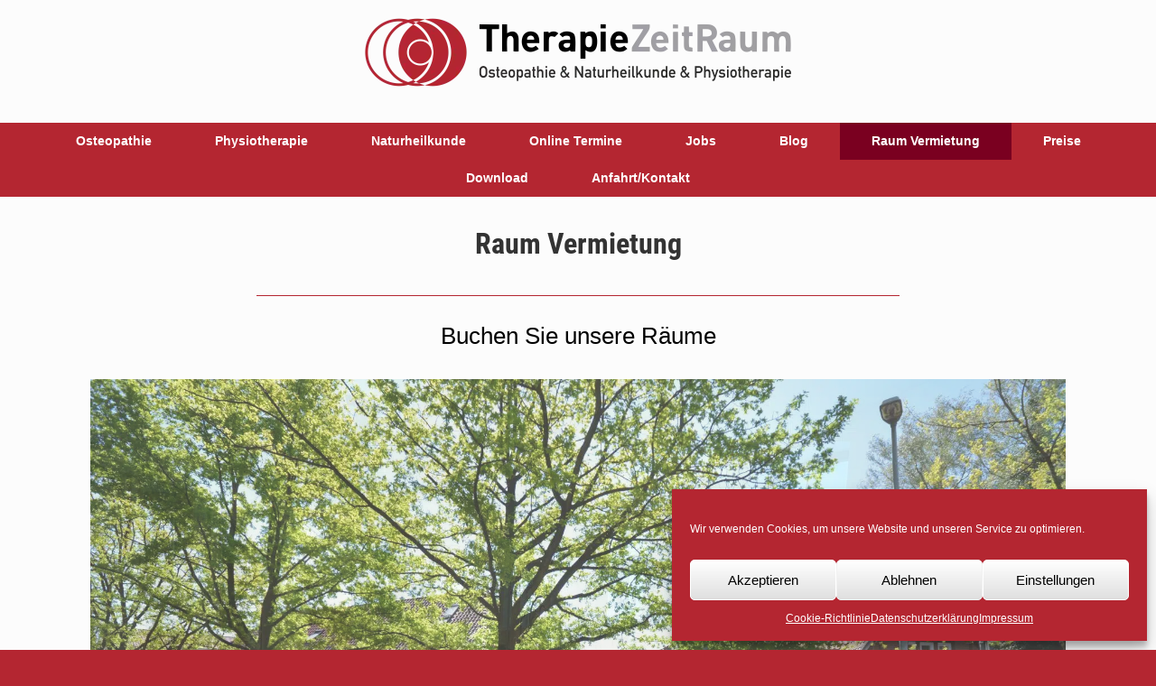

--- FILE ---
content_type: text/html; charset=UTF-8
request_url: https://hannover-osteopathie.de/raum-vermietung/
body_size: 19415
content:
<!DOCTYPE html>
<html dir="ltr" lang="de">
<head>
	<meta charset="UTF-8" />
	<meta http-equiv="X-UA-Compatible" content="IE=10" />
	<link rel="profile" href="http://gmpg.org/xfn/11" />
	<link rel="pingback" href="https://hannover-osteopathie.de/xmlrpc.php" />
	<!-- Manifest added by SuperPWA - Progressive Web Apps Plugin For WordPress -->
<link rel="manifest" href="/superpwa-manifest.json">
<link rel="prefetch" href="/superpwa-manifest.json">
<meta name="theme-color" content="#b42631">
<meta name="mobile-web-app-capable" content="yes">
<meta name="apple-touch-fullscreen" content="yes">
<meta name="apple-mobile-web-app-title" content="Osteo App">
<meta name="application-name" content="Osteo App">
<meta name="apple-mobile-web-app-capable" content="yes">
<meta name="apple-mobile-web-app-status-bar-style" content="default">
<link rel="apple-touch-icon"  href="https://hannover-osteopathie.de/wp-content/uploads/Quadratisch-192-1.png">
<link rel="apple-touch-icon" sizes="192x192" href="https://hannover-osteopathie.de/wp-content/uploads/Quadratisch-192-1.png">
<!-- / SuperPWA.com -->
<title>Raum Vermietung | Hannover | Breitenbach</title>

		<!-- All in One SEO 4.9.3 - aioseo.com -->
	<meta name="description" content="Buchen Sie unsere Therapieräume oder unseren Kursraum. Wollen Sie einfach und stündlich buchen? Dann" />
	<meta name="robots" content="max-image-preview:large" />
	<link rel="canonical" href="https://hannover-osteopathie.de/raum-vermietung/" />
	<meta name="generator" content="All in One SEO (AIOSEO) 4.9.3" />
		<script type="application/ld+json" class="aioseo-schema">
			{"@context":"https:\/\/schema.org","@graph":[{"@type":"BreadcrumbList","@id":"https:\/\/hannover-osteopathie.de\/raum-vermietung\/#breadcrumblist","itemListElement":[{"@type":"ListItem","@id":"https:\/\/hannover-osteopathie.de#listItem","position":1,"name":"Home","item":"https:\/\/hannover-osteopathie.de","nextItem":{"@type":"ListItem","@id":"https:\/\/hannover-osteopathie.de\/raum-vermietung\/#listItem","name":"Raum Vermietung"}},{"@type":"ListItem","@id":"https:\/\/hannover-osteopathie.de\/raum-vermietung\/#listItem","position":2,"name":"Raum Vermietung","previousItem":{"@type":"ListItem","@id":"https:\/\/hannover-osteopathie.de#listItem","name":"Home"}}]},{"@type":"Organization","@id":"https:\/\/hannover-osteopathie.de\/#organization","name":"TherapieZeitraum","description":"Zentrum f\u00fcr Physiotherapie, Osteopathie & Naturheilkunde & Physiotherapie","url":"https:\/\/hannover-osteopathie.de\/","telephone":"+495116405773","logo":{"@type":"ImageObject","url":"https:\/\/hannover-osteopathie.de\/wp-content\/uploads\/2016\/04\/Logo.jpg","@id":"https:\/\/hannover-osteopathie.de\/raum-vermietung\/#organizationLogo","width":375,"height":230},"image":{"@id":"https:\/\/hannover-osteopathie.de\/raum-vermietung\/#organizationLogo"}},{"@type":"WebPage","@id":"https:\/\/hannover-osteopathie.de\/raum-vermietung\/#webpage","url":"https:\/\/hannover-osteopathie.de\/raum-vermietung\/","name":"Raum Vermietung | Hannover | Breitenbach","description":"Buchen Sie unsere Therapier\u00e4ume oder unseren Kursraum. Wollen Sie einfach und st\u00fcndlich buchen? Dann","inLanguage":"de-DE","isPartOf":{"@id":"https:\/\/hannover-osteopathie.de\/#website"},"breadcrumb":{"@id":"https:\/\/hannover-osteopathie.de\/raum-vermietung\/#breadcrumblist"},"datePublished":"2024-03-09T12:01:36+01:00","dateModified":"2025-07-09T13:57:45+02:00"},{"@type":"WebSite","@id":"https:\/\/hannover-osteopathie.de\/#website","url":"https:\/\/hannover-osteopathie.de\/","name":"05116405773","alternateName":"Hannover-Osteopathie","description":"Zentrum f\u00fcr Physiotherapie, Osteopathie & Naturheilkunde & Physiotherapie","inLanguage":"de-DE","publisher":{"@id":"https:\/\/hannover-osteopathie.de\/#organization"}}]}
		</script>
		<!-- All in One SEO -->


<!-- Open Graph Meta Tags generated by Blog2Social 873 - https://www.blog2social.com -->
<meta property="og:title" content="Raum Vermietung"/>
<meta property="og:description" content="Benötigen Sie für Ihre Therapie oder Ihren Kurs einen Raum? Wollen Sie einfach und  stündlich buchen? Dann treten Sie mit uns über unser Kontaktformular"/>
<meta property="og:url" content="/raum-vermietung/"/>
<meta property="og:image" content="https://hannover-osteopathie.de/wp-content/uploads/2016/04/big_therapieraum_start-1.jpg"/>
<meta property="og:image:width" content="1900" />
<meta property="og:image:height" content="556" />
<meta property="og:image:type" content="image/jpeg" />
<meta property="og:type" content="article"/>
<meta property="og:article:published_time" content="2024-03-09 12:01:36"/>
<meta property="og:article:modified_time" content="2025-07-09 13:57:45"/>
<!-- Open Graph Meta Tags generated by Blog2Social 873 - https://www.blog2social.com -->

<!-- Twitter Card generated by Blog2Social 873 - https://www.blog2social.com -->
<meta name="twitter:card" content="summary">
<meta name="twitter:title" content="Raum Vermietung"/>
<meta name="twitter:description" content="Benötigen Sie für Ihre Therapie oder Ihren Kurs einen Raum? Wollen Sie einfach und  stündlich buchen? Dann treten Sie mit uns über unser Kontaktformular"/>
<meta name="twitter:image" content="https://hannover-osteopathie.de/wp-content/uploads/2016/04/big_therapieraum_start-1.jpg"/>
<!-- Twitter Card generated by Blog2Social 873 - https://www.blog2social.com -->
<meta name="author" content="Dirk Breitenbach"/>
<link rel='dns-prefetch' href='//www.googletagmanager.com' />
<link rel="alternate" type="application/rss+xml" title="Breitenbach &raquo; Feed" href="https://hannover-osteopathie.de/feed/" />
<link rel="alternate" type="application/rss+xml" title="Breitenbach &raquo; Kommentar-Feed" href="https://hannover-osteopathie.de/comments/feed/" />
<link rel="alternate" title="oEmbed (JSON)" type="application/json+oembed" href="https://hannover-osteopathie.de/wp-json/oembed/1.0/embed?url=https%3A%2F%2Fhannover-osteopathie.de%2Fraum-vermietung%2F" />
<link rel="alternate" title="oEmbed (XML)" type="text/xml+oembed" href="https://hannover-osteopathie.de/wp-json/oembed/1.0/embed?url=https%3A%2F%2Fhannover-osteopathie.de%2Fraum-vermietung%2F&#038;format=xml" />
<link rel="preload" href="https://hannover-osteopathie.de/wp-content/themes/vantage/fontawesome/css/font-awesome.css" as="style" media="all" onload="this.onload=null;this.rel='stylesheet'">
<link rel="stylesheet" href="https://hannover-osteopathie.de/wp-content/themes/vantage/fontawesome/css/font-awesome.css" media="all">
<noscript><link rel="stylesheet" href="https://hannover-osteopathie.de/wp-content/themes/vantage/fontawesome/css/font-awesome.css" media="all"></noscript>
<!--[if IE]><link rel="stylesheet" href="https://hannover-osteopathie.de/wp-content/themes/vantage/fontawesome/css/font-awesome.css" media="all"><![endif]-->
<style id='wp-img-auto-sizes-contain-inline-css' type='text/css'>
img:is([sizes=auto i],[sizes^="auto," i]){contain-intrinsic-size:3000px 1500px}
/*# sourceURL=wp-img-auto-sizes-contain-inline-css */
</style>
<style id='wp-block-library-inline-css' type='text/css'>
:root{--wp-block-synced-color:#7a00df;--wp-block-synced-color--rgb:122,0,223;--wp-bound-block-color:var(--wp-block-synced-color);--wp-editor-canvas-background:#ddd;--wp-admin-theme-color:#007cba;--wp-admin-theme-color--rgb:0,124,186;--wp-admin-theme-color-darker-10:#006ba1;--wp-admin-theme-color-darker-10--rgb:0,107,160.5;--wp-admin-theme-color-darker-20:#005a87;--wp-admin-theme-color-darker-20--rgb:0,90,135;--wp-admin-border-width-focus:2px}@media (min-resolution:192dpi){:root{--wp-admin-border-width-focus:1.5px}}.wp-element-button{cursor:pointer}:root .has-very-light-gray-background-color{background-color:#eee}:root .has-very-dark-gray-background-color{background-color:#313131}:root .has-very-light-gray-color{color:#eee}:root .has-very-dark-gray-color{color:#313131}:root .has-vivid-green-cyan-to-vivid-cyan-blue-gradient-background{background:linear-gradient(135deg,#00d084,#0693e3)}:root .has-purple-crush-gradient-background{background:linear-gradient(135deg,#34e2e4,#4721fb 50%,#ab1dfe)}:root .has-hazy-dawn-gradient-background{background:linear-gradient(135deg,#faaca8,#dad0ec)}:root .has-subdued-olive-gradient-background{background:linear-gradient(135deg,#fafae1,#67a671)}:root .has-atomic-cream-gradient-background{background:linear-gradient(135deg,#fdd79a,#004a59)}:root .has-nightshade-gradient-background{background:linear-gradient(135deg,#330968,#31cdcf)}:root .has-midnight-gradient-background{background:linear-gradient(135deg,#020381,#2874fc)}:root{--wp--preset--font-size--normal:16px;--wp--preset--font-size--huge:42px}.has-regular-font-size{font-size:1em}.has-larger-font-size{font-size:2.625em}.has-normal-font-size{font-size:var(--wp--preset--font-size--normal)}.has-huge-font-size{font-size:var(--wp--preset--font-size--huge)}.has-text-align-center{text-align:center}.has-text-align-left{text-align:left}.has-text-align-right{text-align:right}.has-fit-text{white-space:nowrap!important}#end-resizable-editor-section{display:none}.aligncenter{clear:both}.items-justified-left{justify-content:flex-start}.items-justified-center{justify-content:center}.items-justified-right{justify-content:flex-end}.items-justified-space-between{justify-content:space-between}.screen-reader-text{border:0;clip-path:inset(50%);height:1px;margin:-1px;overflow:hidden;padding:0;position:absolute;width:1px;word-wrap:normal!important}.screen-reader-text:focus{background-color:#ddd;clip-path:none;color:#444;display:block;font-size:1em;height:auto;left:5px;line-height:normal;padding:15px 23px 14px;text-decoration:none;top:5px;width:auto;z-index:100000}html :where(.has-border-color){border-style:solid}html :where([style*=border-top-color]){border-top-style:solid}html :where([style*=border-right-color]){border-right-style:solid}html :where([style*=border-bottom-color]){border-bottom-style:solid}html :where([style*=border-left-color]){border-left-style:solid}html :where([style*=border-width]){border-style:solid}html :where([style*=border-top-width]){border-top-style:solid}html :where([style*=border-right-width]){border-right-style:solid}html :where([style*=border-bottom-width]){border-bottom-style:solid}html :where([style*=border-left-width]){border-left-style:solid}html :where(img[class*=wp-image-]){height:auto;max-width:100%}:where(figure){margin:0 0 1em}html :where(.is-position-sticky){--wp-admin--admin-bar--position-offset:var(--wp-admin--admin-bar--height,0px)}@media screen and (max-width:600px){html :where(.is-position-sticky){--wp-admin--admin-bar--position-offset:0px}}

/*# sourceURL=wp-block-library-inline-css */
</style><style id='global-styles-inline-css' type='text/css'>
:root{--wp--preset--aspect-ratio--square: 1;--wp--preset--aspect-ratio--4-3: 4/3;--wp--preset--aspect-ratio--3-4: 3/4;--wp--preset--aspect-ratio--3-2: 3/2;--wp--preset--aspect-ratio--2-3: 2/3;--wp--preset--aspect-ratio--16-9: 16/9;--wp--preset--aspect-ratio--9-16: 9/16;--wp--preset--color--black: #000000;--wp--preset--color--cyan-bluish-gray: #abb8c3;--wp--preset--color--white: #ffffff;--wp--preset--color--pale-pink: #f78da7;--wp--preset--color--vivid-red: #cf2e2e;--wp--preset--color--luminous-vivid-orange: #ff6900;--wp--preset--color--luminous-vivid-amber: #fcb900;--wp--preset--color--light-green-cyan: #7bdcb5;--wp--preset--color--vivid-green-cyan: #00d084;--wp--preset--color--pale-cyan-blue: #8ed1fc;--wp--preset--color--vivid-cyan-blue: #0693e3;--wp--preset--color--vivid-purple: #9b51e0;--wp--preset--gradient--vivid-cyan-blue-to-vivid-purple: linear-gradient(135deg,rgb(6,147,227) 0%,rgb(155,81,224) 100%);--wp--preset--gradient--light-green-cyan-to-vivid-green-cyan: linear-gradient(135deg,rgb(122,220,180) 0%,rgb(0,208,130) 100%);--wp--preset--gradient--luminous-vivid-amber-to-luminous-vivid-orange: linear-gradient(135deg,rgb(252,185,0) 0%,rgb(255,105,0) 100%);--wp--preset--gradient--luminous-vivid-orange-to-vivid-red: linear-gradient(135deg,rgb(255,105,0) 0%,rgb(207,46,46) 100%);--wp--preset--gradient--very-light-gray-to-cyan-bluish-gray: linear-gradient(135deg,rgb(238,238,238) 0%,rgb(169,184,195) 100%);--wp--preset--gradient--cool-to-warm-spectrum: linear-gradient(135deg,rgb(74,234,220) 0%,rgb(151,120,209) 20%,rgb(207,42,186) 40%,rgb(238,44,130) 60%,rgb(251,105,98) 80%,rgb(254,248,76) 100%);--wp--preset--gradient--blush-light-purple: linear-gradient(135deg,rgb(255,206,236) 0%,rgb(152,150,240) 100%);--wp--preset--gradient--blush-bordeaux: linear-gradient(135deg,rgb(254,205,165) 0%,rgb(254,45,45) 50%,rgb(107,0,62) 100%);--wp--preset--gradient--luminous-dusk: linear-gradient(135deg,rgb(255,203,112) 0%,rgb(199,81,192) 50%,rgb(65,88,208) 100%);--wp--preset--gradient--pale-ocean: linear-gradient(135deg,rgb(255,245,203) 0%,rgb(182,227,212) 50%,rgb(51,167,181) 100%);--wp--preset--gradient--electric-grass: linear-gradient(135deg,rgb(202,248,128) 0%,rgb(113,206,126) 100%);--wp--preset--gradient--midnight: linear-gradient(135deg,rgb(2,3,129) 0%,rgb(40,116,252) 100%);--wp--preset--font-size--small: 13px;--wp--preset--font-size--medium: 20px;--wp--preset--font-size--large: 36px;--wp--preset--font-size--x-large: 42px;--wp--preset--spacing--20: 0.44rem;--wp--preset--spacing--30: 0.67rem;--wp--preset--spacing--40: 1rem;--wp--preset--spacing--50: 1.5rem;--wp--preset--spacing--60: 2.25rem;--wp--preset--spacing--70: 3.38rem;--wp--preset--spacing--80: 5.06rem;--wp--preset--shadow--natural: 6px 6px 9px rgba(0, 0, 0, 0.2);--wp--preset--shadow--deep: 12px 12px 50px rgba(0, 0, 0, 0.4);--wp--preset--shadow--sharp: 6px 6px 0px rgba(0, 0, 0, 0.2);--wp--preset--shadow--outlined: 6px 6px 0px -3px rgb(255, 255, 255), 6px 6px rgb(0, 0, 0);--wp--preset--shadow--crisp: 6px 6px 0px rgb(0, 0, 0);}:where(.is-layout-flex){gap: 0.5em;}:where(.is-layout-grid){gap: 0.5em;}body .is-layout-flex{display: flex;}.is-layout-flex{flex-wrap: wrap;align-items: center;}.is-layout-flex > :is(*, div){margin: 0;}body .is-layout-grid{display: grid;}.is-layout-grid > :is(*, div){margin: 0;}:where(.wp-block-columns.is-layout-flex){gap: 2em;}:where(.wp-block-columns.is-layout-grid){gap: 2em;}:where(.wp-block-post-template.is-layout-flex){gap: 1.25em;}:where(.wp-block-post-template.is-layout-grid){gap: 1.25em;}.has-black-color{color: var(--wp--preset--color--black) !important;}.has-cyan-bluish-gray-color{color: var(--wp--preset--color--cyan-bluish-gray) !important;}.has-white-color{color: var(--wp--preset--color--white) !important;}.has-pale-pink-color{color: var(--wp--preset--color--pale-pink) !important;}.has-vivid-red-color{color: var(--wp--preset--color--vivid-red) !important;}.has-luminous-vivid-orange-color{color: var(--wp--preset--color--luminous-vivid-orange) !important;}.has-luminous-vivid-amber-color{color: var(--wp--preset--color--luminous-vivid-amber) !important;}.has-light-green-cyan-color{color: var(--wp--preset--color--light-green-cyan) !important;}.has-vivid-green-cyan-color{color: var(--wp--preset--color--vivid-green-cyan) !important;}.has-pale-cyan-blue-color{color: var(--wp--preset--color--pale-cyan-blue) !important;}.has-vivid-cyan-blue-color{color: var(--wp--preset--color--vivid-cyan-blue) !important;}.has-vivid-purple-color{color: var(--wp--preset--color--vivid-purple) !important;}.has-black-background-color{background-color: var(--wp--preset--color--black) !important;}.has-cyan-bluish-gray-background-color{background-color: var(--wp--preset--color--cyan-bluish-gray) !important;}.has-white-background-color{background-color: var(--wp--preset--color--white) !important;}.has-pale-pink-background-color{background-color: var(--wp--preset--color--pale-pink) !important;}.has-vivid-red-background-color{background-color: var(--wp--preset--color--vivid-red) !important;}.has-luminous-vivid-orange-background-color{background-color: var(--wp--preset--color--luminous-vivid-orange) !important;}.has-luminous-vivid-amber-background-color{background-color: var(--wp--preset--color--luminous-vivid-amber) !important;}.has-light-green-cyan-background-color{background-color: var(--wp--preset--color--light-green-cyan) !important;}.has-vivid-green-cyan-background-color{background-color: var(--wp--preset--color--vivid-green-cyan) !important;}.has-pale-cyan-blue-background-color{background-color: var(--wp--preset--color--pale-cyan-blue) !important;}.has-vivid-cyan-blue-background-color{background-color: var(--wp--preset--color--vivid-cyan-blue) !important;}.has-vivid-purple-background-color{background-color: var(--wp--preset--color--vivid-purple) !important;}.has-black-border-color{border-color: var(--wp--preset--color--black) !important;}.has-cyan-bluish-gray-border-color{border-color: var(--wp--preset--color--cyan-bluish-gray) !important;}.has-white-border-color{border-color: var(--wp--preset--color--white) !important;}.has-pale-pink-border-color{border-color: var(--wp--preset--color--pale-pink) !important;}.has-vivid-red-border-color{border-color: var(--wp--preset--color--vivid-red) !important;}.has-luminous-vivid-orange-border-color{border-color: var(--wp--preset--color--luminous-vivid-orange) !important;}.has-luminous-vivid-amber-border-color{border-color: var(--wp--preset--color--luminous-vivid-amber) !important;}.has-light-green-cyan-border-color{border-color: var(--wp--preset--color--light-green-cyan) !important;}.has-vivid-green-cyan-border-color{border-color: var(--wp--preset--color--vivid-green-cyan) !important;}.has-pale-cyan-blue-border-color{border-color: var(--wp--preset--color--pale-cyan-blue) !important;}.has-vivid-cyan-blue-border-color{border-color: var(--wp--preset--color--vivid-cyan-blue) !important;}.has-vivid-purple-border-color{border-color: var(--wp--preset--color--vivid-purple) !important;}.has-vivid-cyan-blue-to-vivid-purple-gradient-background{background: var(--wp--preset--gradient--vivid-cyan-blue-to-vivid-purple) !important;}.has-light-green-cyan-to-vivid-green-cyan-gradient-background{background: var(--wp--preset--gradient--light-green-cyan-to-vivid-green-cyan) !important;}.has-luminous-vivid-amber-to-luminous-vivid-orange-gradient-background{background: var(--wp--preset--gradient--luminous-vivid-amber-to-luminous-vivid-orange) !important;}.has-luminous-vivid-orange-to-vivid-red-gradient-background{background: var(--wp--preset--gradient--luminous-vivid-orange-to-vivid-red) !important;}.has-very-light-gray-to-cyan-bluish-gray-gradient-background{background: var(--wp--preset--gradient--very-light-gray-to-cyan-bluish-gray) !important;}.has-cool-to-warm-spectrum-gradient-background{background: var(--wp--preset--gradient--cool-to-warm-spectrum) !important;}.has-blush-light-purple-gradient-background{background: var(--wp--preset--gradient--blush-light-purple) !important;}.has-blush-bordeaux-gradient-background{background: var(--wp--preset--gradient--blush-bordeaux) !important;}.has-luminous-dusk-gradient-background{background: var(--wp--preset--gradient--luminous-dusk) !important;}.has-pale-ocean-gradient-background{background: var(--wp--preset--gradient--pale-ocean) !important;}.has-electric-grass-gradient-background{background: var(--wp--preset--gradient--electric-grass) !important;}.has-midnight-gradient-background{background: var(--wp--preset--gradient--midnight) !important;}.has-small-font-size{font-size: var(--wp--preset--font-size--small) !important;}.has-medium-font-size{font-size: var(--wp--preset--font-size--medium) !important;}.has-large-font-size{font-size: var(--wp--preset--font-size--large) !important;}.has-x-large-font-size{font-size: var(--wp--preset--font-size--x-large) !important;}
/*# sourceURL=global-styles-inline-css */
</style>

<style id='classic-theme-styles-inline-css' type='text/css'>
/*! This file is auto-generated */
.wp-block-button__link{color:#fff;background-color:#32373c;border-radius:9999px;box-shadow:none;text-decoration:none;padding:calc(.667em + 2px) calc(1.333em + 2px);font-size:1.125em}.wp-block-file__button{background:#32373c;color:#fff;text-decoration:none}
/*# sourceURL=/wp-includes/css/classic-themes.min.css */
</style>
<link rel='stylesheet' id='wpo_min-header-0-css' href='https://hannover-osteopathie.de/wp-content/cache/wpo-minify/1766600223/assets/wpo-minify-header-0dcc9709.min.css' type='text/css' media='all' />
<script type="text/javascript" id="wpo_min-header-0-js-extra">
/* <![CDATA[ */
var sowb_slider_allowed_protocols = ["http","https","ftp","ftps","mailto","news","irc","irc6","ircs","gopher","nntp","feed","telnet","mms","rtsp","sms","svn","tel","fax","xmpp","webcal","urn","skype","steam"];
var sowb_slider_allowed_protocols = ["http","https","ftp","ftps","mailto","news","irc","irc6","ircs","gopher","nntp","feed","telnet","mms","rtsp","sms","svn","tel","fax","xmpp","webcal","urn","skype","steam"];
var sowb_slider_allowed_protocols = ["http","https","ftp","ftps","mailto","news","irc","irc6","ircs","gopher","nntp","feed","telnet","mms","rtsp","sms","svn","tel","fax","xmpp","webcal","urn","skype","steam"];
var data = {"licence":""};
//# sourceURL=wpo_min-header-0-js-extra
/* ]]> */
</script>
<script type="text/javascript" src="https://hannover-osteopathie.de/wp-content/cache/wpo-minify/1766600223/assets/wpo-minify-header-c5f760fc.min.js" id="wpo_min-header-0-js"></script>
<script type="text/javascript" id="wpo_min-header-3-js-extra">
/* <![CDATA[ */
var mobileNav = {"search":{"url":"https://hannover-osteopathie.de","placeholder":"Suchen"},"text":{"navigate":"NAVIGATION","back":"Zur\u00fcck","close":"Schlie\u00dfen"},"nextIconUrl":"https://hannover-osteopathie.de/wp-content/themes/vantage/inc/mobilenav/images/next.png","mobileMenuClose":"\u003Ci class=\"fa fa-times\"\u003E\u003C/i\u003E"};
//# sourceURL=wpo_min-header-3-js-extra
/* ]]> */
</script>
<script type="text/javascript" src="https://hannover-osteopathie.de/wp-content/cache/wpo-minify/1766600223/assets/wpo-minify-header-0b4c0ce4.min.js" id="wpo_min-header-3-js"></script>

<!-- Google Tag (gtac.js) durch Site-Kit hinzugefügt -->
<!-- Von Site Kit hinzugefügtes Google-Analytics-Snippet -->
<script type="text/javascript" src="https://www.googletagmanager.com/gtag/js?id=G-98LVNQ7RR6" id="google_gtagjs-js" async></script>
<script type="text/javascript" id="google_gtagjs-js-after">
/* <![CDATA[ */
window.dataLayer = window.dataLayer || [];function gtag(){dataLayer.push(arguments);}
gtag("set","linker",{"domains":["hannover-osteopathie.de"]});
gtag("js", new Date());
gtag("set", "developer_id.dZTNiMT", true);
gtag("config", "G-98LVNQ7RR6");
//# sourceURL=google_gtagjs-js-after
/* ]]> */
</script>
<link rel="https://api.w.org/" href="https://hannover-osteopathie.de/wp-json/" /><link rel="alternate" title="JSON" type="application/json" href="https://hannover-osteopathie.de/wp-json/wp/v2/pages/8414" /><link rel="EditURI" type="application/rsd+xml" title="RSD" href="https://hannover-osteopathie.de/xmlrpc.php?rsd" />
<meta name="generator" content="WordPress 6.9" />
<link rel='shortlink' href='https://hannover-osteopathie.de/?p=8414' />
<script type="text/javascript">if(!window._buttonizer) { window._buttonizer = {}; };var _buttonizer_page_data = {"language":"de"};window._buttonizer.data = { ..._buttonizer_page_data, ...window._buttonizer.data };</script>        <script type="text/javascript">
            (function () {
                window.lsow_fs = {can_use_premium_code: false};
            })();
        </script>
        <meta name="generator" content="Site Kit by Google 1.170.0" /><meta name="google-site-verification" content="Mlp4JYkEMJOUKyJ-NFBboaK1VGZkbjrBqVvUZfu01hI" />			<style>.cmplz-hidden {
					display: none !important;
				}</style><meta property="fediverse:creator" name="fediverse:creator" content="hannover-osteopathie.de@hannover-osteopathie.de" />
<meta name="viewport" content="width=device-width, initial-scale=1" />		<style type="text/css">
			.so-mobilenav-mobile + * { display: none; }
			@media screen and (max-width: 1025px) { .so-mobilenav-mobile + * { display: block; } .so-mobilenav-standard + * { display: none; } }
		</style>
		<style type="text/css" media="screen">
		#footer-widgets .widget { width: 100%; }
		#masthead-widgets .widget { width: 100%; }
	</style>
	<style media="all" id="siteorigin-panels-layouts-head">/* Layout 8414 */ #pgc-8414-0-0 , #pgc-8414-1-0 , #pgc-8414-2-0 , #pgc-8414-3-0 , #pgc-8414-4-0 , #pgc-8414-5-0 { width:100%;width:calc(100% - ( 0 * 30px ) ) } #pg-8414-0 , #pg-8414-1 , #pg-8414-2 , #pg-8414-3 , #pg-8414-4 , #pl-8414 .so-panel { margin-bottom:30px } #pl-8414 .so-panel:last-of-type { margin-bottom:0px } #pg-8414-0.panel-has-style > .panel-row-style, #pg-8414-0.panel-no-style , #pg-8414-2.panel-has-style > .panel-row-style, #pg-8414-2.panel-no-style , #pg-8414-4.panel-has-style > .panel-row-style, #pg-8414-4.panel-no-style , #pg-8414-5.panel-has-style > .panel-row-style, #pg-8414-5.panel-no-style { -webkit-align-items:flex-start;align-items:flex-start } #panel-8414-4-0-0> .panel-widget-style , #panel-8414-5-0-0> .panel-widget-style { padding:4px } @media (max-width:780px){ #pg-8414-0.panel-no-style, #pg-8414-0.panel-has-style > .panel-row-style, #pg-8414-0 , #pg-8414-1.panel-no-style, #pg-8414-1.panel-has-style > .panel-row-style, #pg-8414-1 , #pg-8414-2.panel-no-style, #pg-8414-2.panel-has-style > .panel-row-style, #pg-8414-2 , #pg-8414-3.panel-no-style, #pg-8414-3.panel-has-style > .panel-row-style, #pg-8414-3 , #pg-8414-4.panel-no-style, #pg-8414-4.panel-has-style > .panel-row-style, #pg-8414-4 , #pg-8414-5.panel-no-style, #pg-8414-5.panel-has-style > .panel-row-style, #pg-8414-5 { -webkit-flex-direction:column;-ms-flex-direction:column;flex-direction:column } #pg-8414-0 > .panel-grid-cell , #pg-8414-0 > .panel-row-style > .panel-grid-cell , #pg-8414-1 > .panel-grid-cell , #pg-8414-1 > .panel-row-style > .panel-grid-cell , #pg-8414-2 > .panel-grid-cell , #pg-8414-2 > .panel-row-style > .panel-grid-cell , #pg-8414-3 > .panel-grid-cell , #pg-8414-3 > .panel-row-style > .panel-grid-cell , #pg-8414-4 > .panel-grid-cell , #pg-8414-4 > .panel-row-style > .panel-grid-cell , #pg-8414-5 > .panel-grid-cell , #pg-8414-5 > .panel-row-style > .panel-grid-cell { width:100%;margin-right:0 } #pl-8414 .panel-grid-cell { padding:0 } #pl-8414 .panel-grid .panel-grid-cell-empty { display:none } #pl-8414 .panel-grid .panel-grid-cell-mobile-last { margin-bottom:0px }  } </style><style type="text/css" id="vantage-footer-widgets">#footer-widgets aside { width : 100%; } </style> <style type="text/css" id="customizer-css">body,button,input,select,textarea { font-family: "Arial", Arial, Helvetica, sans-serif; font-weight: 400 } .main-navigation, .mobile-nav-frame, .mobile-nav-frame .title h3 { font-family: "Arial", Arial, Helvetica, sans-serif; font-weight: 400 } #masthead .hgroup h1, #masthead.masthead-logo-in-menu .logo > h1 { font-size: px } #page-title, article.post .entry-header h1.entry-title, article.page .entry-header h1.entry-title { font-size: 24px; color: #000000 } .entry-content { font-size: 16px } .entry-content, #comments .commentlist article .comment-meta a { color: #000000 } .entry-content h1, .entry-content h2, .entry-content h3, .entry-content h4, .entry-content h5, .entry-content h6, #comments .commentlist article .comment-author a, #comments .commentlist article .comment-author, #comments-title, #reply-title, #commentform label { color: #000000 } #comments-title, #reply-title { border-bottom-color: #000000 } .entry-content h1 { font-size: 32px } #masthead .hgroup { padding-top: 20px; padding-bottom: 20px } #masthead .hgroup .logo { text-align: center } #masthead .hgroup .logo, #masthead .hgroup .site-logo-link { float: none } #masthead .hgroup .logo img, #masthead .hgroup .site-logo-link img { display: block; margin: 0 auto } .entry-content a, .entry-content a:visited, #secondary a, #secondary a:visited, #masthead .hgroup a, #masthead .hgroup a:visited, .comment-form .logged-in-as a, .comment-form .logged-in-as a:visited { color: #b42631 } .main-navigation ul { text-align: center } .main-navigation { background-color: #b42631 } .main-navigation a { color: #ffffff } .main-navigation ul ul { background-color: #7a0020 } .main-navigation ul ul a { color: #ffffff } .main-navigation ul li:hover > a, #search-icon #search-icon-icon:hover { background-color: #7a0020 } .main-navigation ul ul li:hover > a { background-color: #b42631 } .main-navigation ul li.current-menu-item > a, .main-navigation ul li.current_page_item > a  { background-color: #7a0020 } #search-icon #search-icon-icon { background-color: #81d742 } .main-navigation ul li a { padding-top: 10px; padding-bottom: 10px } .main-navigation ul li { font-size: 14px } a.button, button, html input[type="button"], input[type="reset"], input[type="submit"], .post-navigation a, #image-navigation a, article.post .more-link, article.page .more-link, .paging-navigation a, .woocommerce #page-wrapper .button, .woocommerce a.button, .woocommerce .checkout-button, .woocommerce input.button, #infinite-handle span button { text-shadow: none } a.button, button, html input[type="button"], input[type="reset"], input[type="submit"], .post-navigation a, #image-navigation a, article.post .more-link, article.page .more-link, .paging-navigation a, .woocommerce #page-wrapper .button, .woocommerce a.button, .woocommerce .checkout-button, .woocommerce input.button, .woocommerce #respond input#submit.alt, .woocommerce a.button.alt, .woocommerce button.button.alt, .woocommerce input.button.alt, #infinite-handle span { -webkit-box-shadow: none; -moz-box-shadow: none; box-shadow: none } #colophon, body.layout-full { background-color: #b42631 } #footer-widgets .widget { color: #e8e8e8 } #colophon .widget_nav_menu .menu-item a { border-color: #e8e8e8 } #footer-widgets .widget a, #footer-widgets .widget a:visited { color: #ffffff } </style><link rel="icon" href="https://hannover-osteopathie.de/wp-content/uploads/cropped-breitenbachicon-150x150-32x32.png" sizes="32x32" />
<link rel="icon" href="https://hannover-osteopathie.de/wp-content/uploads/cropped-breitenbachicon-150x150-192x192.png" sizes="192x192" />
<meta name="msapplication-TileImage" content="https://hannover-osteopathie.de/wp-content/uploads/cropped-breitenbachicon-150x150-270x270.png" />
		<style type="text/css" id="wp-custom-css">
			/* Schriften Anfang */

/* open-sans-regular - latin */
@font-face {
  font-family: 'Open Sans';
  font-style: normal;
  font-weight: 400;
  src: url('https://hannover-osteopathie.de/fonts/open-sans-v34-latin-regular.eot'); /* IE9 Compat Modes */
  src: local(''),
       url('https://hannover-osteopathie.de/fonts/open-sans-v34-latin-regular.eot?#iefix') format('embedded-opentype'), /* IE6-IE8 */
       url('https://hannover-osteopathie.de/fonts/open-sans-v34-latin-regular.woff2') format('woff2'), /* Super Modern Browsers */
       url('https://hannover-osteopathie.de/fonts/open-sans-v34-latin-regular.woff') format('woff'), /* Modern Browsers */
       url('https://hannover-osteopathie.de/fonts/open-sans-v34-latin-regular.ttf') format('truetype'), /* Safari, Android, iOS */
       url('https://hannover-osteopathie.de/fonts/open-sans-v34-latin-regular.svg#OpenSans') format('svg'); /* Legacy iOS */
}

/* open-sans-700 - latin */
@font-face {
  font-family: 'Open Sans';
  font-style: normal;
  font-weight: 700;
  src: url('https://hannover-osteopathie.de/fonts/open-sans-v34-latin-700.eot'); /* IE9 Compat Modes */
  src: local(''),
       url('https://hannover-osteopathie.de/fonts/open-sans-v34-latin-700.eot?#iefix') format('embedded-opentype'), /* IE6-IE8 */
       url('https://hannover-osteopathie.de/fonts/open-sans-v34-latin-700.woff2') format('woff2'), /* Super Modern Browsers */
       url('https://hannover-osteopathie.de/fonts/open-sans-v34-latin-700.woff') format('woff'), /* Modern Browsers */
       url('https://hannover-osteopathie.de/fonts/open-sans-v34-latin-700.ttf') format('truetype'), /* Safari, Android, iOS */
       url('https://hannover-osteopathie.de/fonts/open-sans-v34-latin-700.svg#OpenSans') format('svg'); /* Legacy iOS */
}

/* open-sans-italic - latin */
@font-face {
  font-family: 'Open Sans';
  font-style: italic;
  font-weight: 400;
  src: url('https://hannover-osteopathie.de/fonts/open-sans-v34-latin-italic.eot'); /* IE9 Compat Modes */
  src: local(''),
       url('https://hannover-osteopathie.de/fonts/open-sans-v34-latin-italic.eot?#iefix') format('embedded-opentype'), /* IE6-IE8 */
       url('https://hannover-osteopathie.de/fonts/open-sans-v34-latin-italic.woff2') format('woff2'), /* Super Modern Browsers */
       url('https://hannover-osteopathie.de/fonts/open-sans-v34-latin-italic.woff') format('woff'), /* Modern Browsers */
       url('https://hannover-osteopathie.de/fonts/open-sans-v34-latin-italic.ttf') format('truetype'), /* Safari, Android, iOS */
       url('https://hannover-osteopathie.de/fonts/open-sans-v34-latin-italic.svg#OpenSans') format('svg'); /* Legacy iOS */
}




/* roboto-condensed-300 - latin */
@font-face {
  font-family: 'Roboto Condensed';
  font-style: normal;
  font-weight: 300;
  src: url('https://hannover-osteopathie.de/fonts/roboto-condensed-v25-latin-300.eot'); /* IE9 Compat Modes */
  src: local(''),
       url('https://hannover-osteopathie.de/fonts/roboto-condensed-v25-latin-300.eot?#iefix') format('embedded-opentype'), /* IE6-IE8 */
       url('https://hannover-osteopathie.de/fonts/roboto-condensed-v25-latin-300.woff2') format('woff2'), /* Super Modern Browsers */
       url('https://hannover-osteopathie.de/fonts/roboto-condensed-v25-latin-300.woff') format('woff'), /* Modern Browsers */
       url('https://hannover-osteopathie.de/fonts/roboto-condensed-v25-latin-300.ttf') format('truetype'), /* Safari, Android, iOS */
       url('https://hannover-osteopathie.de/fonts/roboto-condensed-v25-latin-300.svg#RobotoCondensed') format('svg'); /* Legacy iOS */
}


/* roboto-condensed-regular - latin */
@font-face {
  font-family: 'Roboto Condensed';
  font-style: normal;
  font-weight: 400;
  src: url('https://hannover-osteopathie.de/fonts/roboto-condensed-v25-latin-regular.eot'); /* IE9 Compat Modes */
  src: local(''),
       url('https://hannover-osteopathie.de/fonts/roboto-condensed-v25-latin-regular.eot?#iefix') format('embedded-opentype'), /* IE6-IE8 */
       url('https://hannover-osteopathie.de/fonts/roboto-condensed-v25-latin-regular.woff2') format('woff2'), /* Super Modern Browsers */
       url('https://hannover-osteopathie.de/fonts/roboto-condensed-v25-latin-regular.woff') format('woff'), /* Modern Browsers */
       url('https://hannover-osteopathie.de/fonts/roboto-condensed-v25-latin-regular.ttf') format('truetype'), /* Safari, Android, iOS */
       url('https://hannover-osteopathie.de/fonts/roboto-condensed-v25-latin-regular.svg#RobotoCondensed') format('svg'); /* Legacy iOS */
}


/* roboto-condensed-700 - latin */
@font-face {
  font-family: 'Roboto Condensed';
  font-style: normal;
  font-weight: 700;
  src: url('https://hannover-osteopathie.de/fonts/roboto-condensed-v25-latin-700.eot'); /* IE9 Compat Modes */
  src: local(''),
       url('https://hannover-osteopathie.de/fonts/roboto-condensed-v25-latin-700.eot?#iefix') format('embedded-opentype'), /* IE6-IE8 */
       url('https://hannover-osteopathie.de/fonts/roboto-condensed-v25-latin-700.woff2') format('woff2'), /* Super Modern Browsers */
       url('https://hannover-osteopathie.de/fonts/roboto-condensed-v25-latin-700.woff') format('woff'), /* Modern Browsers */
       url('https://hannover-osteopathie.de/fonts/roboto-condensed-v25-latin-700.ttf') format('truetype'), /* Safari, Android, iOS */
       url('https://hannover-osteopathie.de/fonts/roboto-condensed-v25-latin-700.svg#RobotoCondensed') format('svg'); /* Legacy iOS */
}

/* Schriften Ende */

.main-navigation ul li a {
    line-height: 1.5em;
}

.cmplz-cookiebanner .cmplz-buttons .cmplz-btn.cmplz-accept {
    background-color: var(--cmplz_button_accept_background_color);
    border: 1px solid var(--cmplz_button_accept_border_color);
    color:#21759B;
}

.entry-content img {
    max-width: 100%;
    height: auto;
    width: 100%;
}


/* Banner Karte */
.cmplz-blocked-content-container .cmplz-blocked-content-notice, .cmplz-wp-video .cmplz-blocked-content-notice {
    white-space: normal;
    text-transform: initial;
    position: absolute!important;
    width: 100%;
    top: 50%;
    left: 50%;
    transform: translate(-50%,-50%);
    max-width: 300px;
    font-size: 14px;
    padding: 10px;
    background-color: rgba(0,0,0,.5);
    color: #333;
    text-align: center;
    z-index: 98;
    line-height: 23px;
}


/* Blogansicht*/
#page-title {
    color: #3b3b3b;
    margin-bottom: 25px;
    font-size: 1.8em;
    font-weight: 500;
    margin-top: 25px;
}

		</style>
		<link rel='stylesheet' id='wpo_min-footer-0-css' href='https://hannover-osteopathie.de/wp-content/cache/wpo-minify/1766600223/assets/wpo-minify-footer-d0a5165a.min.css' type='text/css' media='all' />
</head>

<body data-cmplz=1 class="wp-singular page-template page-template-templates page-template-template-full-notitle page-template-templatestemplate-full-notitle-php page page-id-8414 wp-theme-vantage siteorigin-panels siteorigin-panels-before-js group-blog responsive layout-full no-js panels-style-force-full page-layout-default not-default-page sidebar-position-left mobilenav">


<div id="page-wrapper">

	
	
		<header id="masthead" class="site-header" role="banner">

	<div class="hgroup full-container ">

		
			<a href="https://hannover-osteopathie.de/" title="Breitenbach" rel="home" class="logo"><picture class="logo-height-constrain">
<source type="image/webp" srcset="https://hannover-osteopathie.de/wp-content/uploads/2016/04/TherapieZeitRaum.png.webp"/>
<img src="https://hannover-osteopathie.de/wp-content/uploads/2016/04/TherapieZeitRaum.png" width="478" height="80" alt="Breitenbach Logo"/>
</picture>
</a>
			
				<div class="support-text">
									</div>

			
		
	</div><!-- .hgroup.full-container -->

	
<nav role="navigation" class="site-navigation main-navigation primary use-sticky-menu">

	<div class="full-container">
				
					<div id="so-mobilenav-standard-1" data-id="1" class="so-mobilenav-standard"></div><div class="menu-mainmenu-container"><ul id="menu-mainmenu" class="menu"><li id="menu-item-776" class="menu-item menu-item-type-post_type menu-item-object-page menu-item-has-children menu-item-776"><a href="https://hannover-osteopathie.de/osteopathie/">Osteopathie</a>
<ul class="sub-menu">
	<li id="menu-item-791" class="menu-item menu-item-type-post_type menu-item-object-page menu-item-791"><a href="https://hannover-osteopathie.de/team-therapiezeit/">Team Osteopathie</a></li>
	<li id="menu-item-774" class="menu-item menu-item-type-post_type menu-item-object-page menu-item-774"><a href="https://hannover-osteopathie.de/akut-sprechstunde/">Akut Sprechstunde</a></li>
	<li id="menu-item-9065" class="menu-item menu-item-type-post_type menu-item-object-page menu-item-9065"><a href="https://hannover-osteopathie.de/osteopathie-studium/">Osteopathie -Studium</a></li>
</ul>
</li>
<li id="menu-item-4256" class="menu-item menu-item-type-post_type menu-item-object-page menu-item-has-children menu-item-4256"><a href="https://hannover-osteopathie.de/physiotherapie/">Physiotherapie</a>
<ul class="sub-menu">
	<li id="menu-item-837" class="menu-item menu-item-type-post_type menu-item-object-page menu-item-837"><a href="https://hannover-osteopathie.de/team-therapieraum/">Team Physiotherapie</a></li>
	<li id="menu-item-1480" class="menu-item menu-item-type-post_type menu-item-object-page menu-item-1480"><a href="https://hannover-osteopathie.de/physiotherapie/krankengymnastik/">Krankengymnastik</a></li>
	<li id="menu-item-834" class="menu-item menu-item-type-post_type menu-item-object-page menu-item-834"><a href="https://hannover-osteopathie.de/manuelle-therapie/">Manuelle Therapie</a></li>
	<li id="menu-item-9116" class="menu-item menu-item-type-post_type menu-item-object-page menu-item-9116"><a href="https://hannover-osteopathie.de/physiotherapie-in-der-gynaekologie-und-urologie/">Physiotherapie in der Gynäkologie und Urologie</a></li>
	<li id="menu-item-832" class="menu-item menu-item-type-post_type menu-item-object-page menu-item-832"><a href="https://hannover-osteopathie.de/cmd-therapie/">CMD-Therapie</a></li>
	<li id="menu-item-1496" class="menu-item menu-item-type-post_type menu-item-object-page menu-item-1496"><a href="https://hannover-osteopathie.de/faszien-distorsions-modell/">Faszien Distorsions Modell</a></li>
	<li id="menu-item-833" class="menu-item menu-item-type-post_type menu-item-object-page menu-item-833"><a href="https://hannover-osteopathie.de/kinesio-taping/">Kinesio-Taping</a></li>
	<li id="menu-item-4404" class="menu-item menu-item-type-post_type menu-item-object-page menu-item-has-children menu-item-4404"><a href="https://hannover-osteopathie.de/gesundheits-personal-training/">Gesundheits – Personal Training</a>
	<ul class="sub-menu">
		<li id="menu-item-7889" class="menu-item menu-item-type-post_type menu-item-object-page menu-item-7889"><a href="https://hannover-osteopathie.de/bewegungsanalyse/">Bewegungsanalyse</a></li>
	</ul>
</li>
	<li id="menu-item-6250" class="menu-item menu-item-type-post_type menu-item-object-page menu-item-has-children menu-item-6250"><a href="https://hannover-osteopathie.de/kurse/">Kursangebote</a>
	<ul class="sub-menu">
		<li id="menu-item-823" class="menu-item menu-item-type-post_type menu-item-object-page menu-item-823"><a href="https://hannover-osteopathie.de/seniorenfit/">SeniorenFit</a></li>
		<li id="menu-item-8800" class="menu-item menu-item-type-post_type menu-item-object-page menu-item-8800"><a href="https://hannover-osteopathie.de/yoga/">Yoga</a></li>
		<li id="menu-item-9080" class="menu-item menu-item-type-post_type menu-item-object-page menu-item-9080"><a href="https://hannover-osteopathie.de/beckenbodentraining/">Beckenbodentraining</a></li>
		<li id="menu-item-5231" class="menu-item menu-item-type-post_type menu-item-object-page menu-item-5231"><a href="https://hannover-osteopathie.de/physiolates/">Physyolates</a></li>
		<li id="menu-item-824" class="menu-item menu-item-type-post_type menu-item-object-page menu-item-824"><a href="https://hannover-osteopathie.de/rueckenfit/">RückenFit</a></li>
		<li id="menu-item-7730" class="menu-item menu-item-type-post_type menu-item-object-page menu-item-7730"><a href="https://hannover-osteopathie.de/meditation/">Meditation</a></li>
		<li id="menu-item-7674" class="menu-item menu-item-type-post_type menu-item-object-page menu-item-7674"><a href="https://hannover-osteopathie.de/feldenkrais/">Feldenkrais</a></li>
		<li id="menu-item-9251" class="menu-item menu-item-type-post_type menu-item-object-page menu-item-9251"><a href="https://hannover-osteopathie.de/starkimstress/">Stark im Stress</a></li>
	</ul>
</li>
	<li id="menu-item-966" class="menu-item menu-item-type-post_type menu-item-object-page menu-item-966"><a href="https://hannover-osteopathie.de/weitere-leistungen/">Weitere Leistungen</a></li>
	<li id="menu-item-811" class="menu-item menu-item-type-post_type menu-item-object-page menu-item-811"><a href="https://hannover-osteopathie.de/galerie-therapieraum/">Galerie TherapieRaum</a></li>
</ul>
</li>
<li id="menu-item-759" class="menu-item menu-item-type-post_type menu-item-object-page menu-item-has-children menu-item-759"><a href="https://hannover-osteopathie.de/naturheilkunde/">Naturheilkunde</a>
<ul class="sub-menu">
	<li id="menu-item-5653" class="menu-item menu-item-type-post_type menu-item-object-page menu-item-5653"><a href="https://hannover-osteopathie.de/symptomorientierte-ernaehrungsberatung/">Symptomorientierte Ernährungsberatung</a></li>
	<li id="menu-item-4679" class="menu-item menu-item-type-post_type menu-item-object-page menu-item-4679"><a href="https://hannover-osteopathie.de/vns-analyse/">VNS-Analyse</a></li>
	<li id="menu-item-7704" class="menu-item menu-item-type-post_type menu-item-object-page menu-item-7704"><a href="https://hannover-osteopathie.de/resilienz-therapie/">Resilienz Therapie</a></li>
	<li id="menu-item-775" class="menu-item menu-item-type-post_type menu-item-object-page menu-item-775"><a href="https://hannover-osteopathie.de/tcm/">Trad. chin. Medizin</a></li>
	<li id="menu-item-770" class="menu-item menu-item-type-post_type menu-item-object-page menu-item-770"><a href="https://hannover-osteopathie.de/klangmassage/">Klangschalenmassage</a></li>
	<li id="menu-item-765" class="menu-item menu-item-type-post_type menu-item-object-page menu-item-765"><a href="https://hannover-osteopathie.de/galerie-therapiezeit/">Galerie TherapieZeit</a></li>
</ul>
</li>
<li id="menu-item-9030" class="menu-item menu-item-type-post_type menu-item-object-page menu-item-9030"><a href="https://hannover-osteopathie.de/online-termine/">Online Termine</a></li>
<li id="menu-item-7850" class="menu-item menu-item-type-post_type menu-item-object-page menu-item-7850"><a href="https://hannover-osteopathie.de/jobs/">Jobs</a></li>
<li id="menu-item-4743" class="menu-item menu-item-type-post_type menu-item-object-page menu-item-4743"><a href="https://hannover-osteopathie.de/blog-2/">Blog</a></li>
<li id="menu-item-9128" class="menu-item menu-item-type-post_type menu-item-object-page current-menu-item page_item page-item-8414 current_page_item menu-item-9128"><a href="https://hannover-osteopathie.de/raum-vermietung/" aria-current="page">Raum Vermietung</a></li>
<li id="menu-item-807" class="menu-item menu-item-type-post_type menu-item-object-page menu-item-807"><a href="https://hannover-osteopathie.de/preise/">Preise</a></li>
<li id="menu-item-806" class="menu-item menu-item-type-post_type menu-item-object-page menu-item-has-children menu-item-806"><a href="https://hannover-osteopathie.de/downloads/">Download</a>
<ul class="sub-menu">
	<li id="menu-item-974" class="menu-item menu-item-type-post_type menu-item-object-page menu-item-974"><a href="https://hannover-osteopathie.de/uebungen/">Übungen</a></li>
	<li id="menu-item-1939" class="menu-item menu-item-type-post_type menu-item-object-page menu-item-1939"><a href="https://hannover-osteopathie.de/studie/">Interessantes</a></li>
</ul>
</li>
<li id="menu-item-838" class="menu-item menu-item-type-post_type menu-item-object-page menu-item-has-children menu-item-838"><a href="https://hannover-osteopathie.de/anfahrt/">Anfahrt/Kontakt</a>
<ul class="sub-menu">
	<li id="menu-item-840" class="menu-item menu-item-type-post_type menu-item-object-page menu-item-840"><a href="https://hannover-osteopathie.de/impressum/">Impressum</a></li>
	<li id="menu-item-2159" class="menu-item menu-item-type-post_type menu-item-object-page menu-item-privacy-policy menu-item-2159"><a rel="privacy-policy" href="https://hannover-osteopathie.de/datenschutzerklaerung/">Datenschutzerklärung</a></li>
	<li id="menu-item-4717" class="menu-item menu-item-type-post_type menu-item-object-page menu-item-4717"><a href="https://hannover-osteopathie.de/cookie-richtlinie-eu/">Cookie-Richtlinie (EU)</a></li>
	<li id="menu-item-8655" class="menu-item menu-item-type-post_type menu-item-object-page menu-item-8655"><a href="https://hannover-osteopathie.de/?page_id=8646&#038;preview_id=8646">AGB TherapieZeit</a></li>
</ul>
</li>
</ul></div><div id="so-mobilenav-mobile-1" data-id="1" class="so-mobilenav-mobile"></div><div class="menu-mobilenav-container"><ul id="mobile-nav-item-wrap-1" class="menu"><li><a href="#" class="mobilenav-main-link" data-id="1"><span class="mobile-nav-icon"></span>NAVIGATION</a></li></ul></div>			</div>
</nav><!-- .site-navigation .main-navigation -->

</header><!-- #masthead .site-header -->

	
	
	
	
	<div id="main" class="site-main">
		<div class="full-container">
			
	<div id="primary" class="content-area">
		<div id="content" class="site-content" role="main">

			
				<article id="post-8414" class="post-8414 page type-page status-publish post">

					<div class="entry-main">

						
						<div class="entry-content">
							<div id="pl-8414"  class="panel-layout" ><div id="pg-8414-0"  class="panel-grid panel-no-style" ><div id="pgc-8414-0-0"  class="panel-grid-cell panel-grid-cell-empty" ></div></div><div id="pg-8414-1"  class="panel-grid panel-no-style" ><div id="pgc-8414-1-0"  class="panel-grid-cell" ><div id="panel-8414-1-0-0" class="so-panel widget_sow-headline panel-first-child panel-last-child" data-index="0" ><div
			
			class="so-widget-sow-headline so-widget-sow-headline-default-8ab8af285569-8414 so-widget-fittext-wrapper"
			 data-fit-text-compressor="0.85"
		><div class="sow-headline-container ">
							<h1 class="sow-headline">
						Raum Vermietung						</h1>
											<div class="decoration">
						<div class="decoration-inside"></div>
					</div>
											<h2 class="sow-sub-headline">
						Buchen Sie unsere Räume						</h2>
						</div>
</div></div></div></div><div id="pg-8414-2"  class="panel-grid panel-no-style" ><div id="pgc-8414-2-0"  class="panel-grid-cell" ><div id="panel-8414-2-0-0" class="so-panel widget_sow-slider panel-first-child panel-last-child" data-index="1" ><div
			
			class="so-widget-sow-slider so-widget-sow-slider-default-f1a1bffa1a29-8414"
			
		>				<div class="sow-slider-base" style="display: none" tabindex="0">
					<ul
					class="sow-slider-images"
					data-settings="{&quot;pagination&quot;:true,&quot;speed&quot;:1200,&quot;timeout&quot;:2500,&quot;paused&quot;:false,&quot;pause_on_hover&quot;:true,&quot;swipe&quot;:true,&quot;nav_always_show_desktop&quot;:true,&quot;nav_always_show_mobile&quot;:true,&quot;breakpoint&quot;:&quot;780px&quot;,&quot;unmute&quot;:false,&quot;anchor&quot;:null}"
										data-anchor-id=""
				>		<li class="sow-slider-image" style="visibility: visible;" >
						<div class="sow-slider-image-container">
				<div class="sow-slider-image-wrapper" style="max-width: 1732px">
										<div class="sow-slider-image-foreground-wrapper">
						<picture fetchpriority="high" decoding="async" class="sow-slider-foreground-image" style="">
<source type="image/webp" srcset="https://hannover-osteopathie.de/wp-content/uploads/Anzeige-Foto-2016-klein.jpg.webp 1732w, https://hannover-osteopathie.de/wp-content/uploads/Anzeige-Foto-2016-klein-300x200.jpg.webp 300w, https://hannover-osteopathie.de/wp-content/uploads/Anzeige-Foto-2016-klein-1024x682.jpg.webp 1024w, https://hannover-osteopathie.de/wp-content/uploads/Anzeige-Foto-2016-klein-272x182.jpg.webp 272w" sizes="(max-width: 1732px) 100vw, 1732px"/>
<img fetchpriority="high" decoding="async" width="1732" height="1154" src="https://hannover-osteopathie.de/wp-content/uploads/Anzeige-Foto-2016-klein.jpg" alt="" srcset="https://hannover-osteopathie.de/wp-content/uploads/Anzeige-Foto-2016-klein.jpg 1732w, https://hannover-osteopathie.de/wp-content/uploads/Anzeige-Foto-2016-klein-300x200.jpg 300w, https://hannover-osteopathie.de/wp-content/uploads/Anzeige-Foto-2016-klein-1024x682.jpg 1024w, https://hannover-osteopathie.de/wp-content/uploads/Anzeige-Foto-2016-klein-272x182.jpg 272w" sizes="(max-width: 1732px) 100vw, 1732px"/>
</picture>
					</div>
									</div>
			</div>
					</li>
				<li class="sow-slider-image" style="visibility: hidden;" >
						<div class="sow-slider-image-container">
				<div class="sow-slider-image-wrapper" style="max-width: 1422px">
										<div class="sow-slider-image-foreground-wrapper">
						<picture decoding="async" class="sow-slider-foreground-image" style="">
<source type="image/webp" srcset="https://hannover-osteopathie.de/wp-content/uploads/TherapieRaum-03.jpg.webp 1422w, https://hannover-osteopathie.de/wp-content/uploads/TherapieRaum-03-300x169.jpg.webp 300w, https://hannover-osteopathie.de/wp-content/uploads/TherapieRaum-03-1024x576.jpg.webp 1024w" sizes="(max-width: 1422px) 100vw, 1422px"/>
<img decoding="async" width="1422" height="800" src="https://hannover-osteopathie.de/wp-content/uploads/TherapieRaum-03.jpg" alt="" srcset="https://hannover-osteopathie.de/wp-content/uploads/TherapieRaum-03.jpg 1422w, https://hannover-osteopathie.de/wp-content/uploads/TherapieRaum-03-300x169.jpg 300w, https://hannover-osteopathie.de/wp-content/uploads/TherapieRaum-03-1024x576.jpg 1024w" sizes="(max-width: 1422px) 100vw, 1422px"/>
</picture>
					</div>
									</div>
			</div>
					</li>
				<li class="sow-slider-image" style="visibility: hidden;" >
						<div class="sow-slider-image-container">
				<div class="sow-slider-image-wrapper" style="max-width: 1200px">
										<div class="sow-slider-image-foreground-wrapper">
						<picture decoding="async" class="sow-slider-foreground-image" style="">
<source type="image/webp" srcset="https://hannover-osteopathie.de/wp-content/uploads/TherapieRaum-005.jpg.webp 1200w, https://hannover-osteopathie.de/wp-content/uploads/TherapieRaum-005-300x200.jpg.webp 300w, https://hannover-osteopathie.de/wp-content/uploads/TherapieRaum-005-1024x683.jpg.webp 1024w, https://hannover-osteopathie.de/wp-content/uploads/TherapieRaum-005-272x182.jpg.webp 272w" sizes="(max-width: 1200px) 100vw, 1200px"/>
<img decoding="async" width="1200" height="800" src="https://hannover-osteopathie.de/wp-content/uploads/TherapieRaum-005.jpg" alt="" srcset="https://hannover-osteopathie.de/wp-content/uploads/TherapieRaum-005.jpg 1200w, https://hannover-osteopathie.de/wp-content/uploads/TherapieRaum-005-300x200.jpg 300w, https://hannover-osteopathie.de/wp-content/uploads/TherapieRaum-005-1024x683.jpg 1024w, https://hannover-osteopathie.de/wp-content/uploads/TherapieRaum-005-272x182.jpg 272w" sizes="(max-width: 1200px) 100vw, 1200px"/>
</picture>
					</div>
									</div>
			</div>
					</li>
				<li class="sow-slider-image" style="visibility: hidden;" >
						<div class="sow-slider-image-container">
				<div class="sow-slider-image-wrapper" style="max-width: 1200px">
										<div class="sow-slider-image-foreground-wrapper">
						<picture loading="lazy" decoding="async" class="sow-slider-foreground-image" style="">
<source type="image/webp" srcset="https://hannover-osteopathie.de/wp-content/uploads/TherapieRaum-07.jpg.webp 1200w, https://hannover-osteopathie.de/wp-content/uploads/TherapieRaum-07-300x200.jpg.webp 300w, https://hannover-osteopathie.de/wp-content/uploads/TherapieRaum-07-1024x683.jpg.webp 1024w, https://hannover-osteopathie.de/wp-content/uploads/TherapieRaum-07-272x182.jpg.webp 272w" sizes="auto, (max-width: 1200px) 100vw, 1200px"/>
<img loading="lazy" decoding="async" width="1200" height="800" src="https://hannover-osteopathie.de/wp-content/uploads/TherapieRaum-07.jpg" alt="" srcset="https://hannover-osteopathie.de/wp-content/uploads/TherapieRaum-07.jpg 1200w, https://hannover-osteopathie.de/wp-content/uploads/TherapieRaum-07-300x200.jpg 300w, https://hannover-osteopathie.de/wp-content/uploads/TherapieRaum-07-1024x683.jpg 1024w, https://hannover-osteopathie.de/wp-content/uploads/TherapieRaum-07-272x182.jpg 272w" sizes="auto, (max-width: 1200px) 100vw, 1200px"/>
</picture>
					</div>
									</div>
			</div>
					</li>
		</ul>				<ol class="sow-slider-pagination">
											<li><a href="#" data-goto="0" aria-label="Display slide 1"></a></li>
											<li><a href="#" data-goto="1" aria-label="Display slide 2"></a></li>
											<li><a href="#" data-goto="2" aria-label="Display slide 3"></a></li>
											<li><a href="#" data-goto="3" aria-label="Display slide 4"></a></li>
									</ol>

				<div class="sow-slide-nav sow-slide-nav-next">
					<a href="#" data-goto="next" aria-label="Next slide" data-action="next">
						<em class="sow-sld-icon-ultra-thin-right"></em>
					</a>
				</div>

				<div class="sow-slide-nav sow-slide-nav-prev">
					<a href="#" data-goto="previous" aria-label="Previous slide" data-action="prev">
						<em class="sow-sld-icon-ultra-thin-left"></em>
					</a>
				</div>
				</div></div></div></div></div><div id="pg-8414-3"  class="panel-grid panel-no-style" ><div id="pgc-8414-3-0"  class="panel-grid-cell" ><div id="panel-8414-3-0-0" class="so-panel widget_sow-editor panel-first-child panel-last-child" data-index="2" ><div
			
			class="so-widget-sow-editor so-widget-sow-editor-base"
			
		>
<div class="siteorigin-widget-tinymce textwidget">
	<h2 style="text-align: center;">Benötigen Sie für Ihre Therapie oder Ihren Kurs einen Raum?</h2>
<h2 style="text-align: center;">Wollen Sie einfach und  stündlich buchen?</h2>
<h2 style="text-align: center;">Dann treten Sie mit uns über unser Kontaktformular in Verbindung und Sie erfahren Näheres.</h2>
<p style="text-align: center;"><span class='mb-center maxbutton-9-center'><span class='maxbutton-9-container mb-container'><a class="maxbutton-9 maxbutton maxbutton-kontakt" target="_blank" rel="noopener" href="/anfahrt/"><span class='mb-text' >Kontakt</span></a></span></span></p>
<p>&nbsp;</p>
<p style="text-align: center;"><span class='mb-center maxbutton-10-center'><span class='maxbutton-10-container mb-container'><a class="maxbutton-10 maxbutton maxbutton-raume" target="_blank" rel="noopener" href="https://hannover-osteopathie.de/raumbuchung-termine/"><span class='mb-text' >zur Buchung</span></a></span></span></p>
</div>
</div></div></div></div><div id="pg-8414-4"  class="panel-grid panel-no-style" ><div id="pgc-8414-4-0"  class="panel-grid-cell" ><div id="panel-8414-4-0-0" class="so-panel widget_black-studio-tinymce widget_black_studio_tinymce panel-first-child panel-last-child" data-index="3" ><div class="panel-widget-style panel-widget-style-for-8414-4-0-0" ><div class="textwidget"><h3><span style="color: #808080;"><span style="color: #000000;"><strong>Therapie</strong></span></span><strong><span style="color: #999999;">Raum</span></strong><picture loading="lazy" decoding="async" class="alignnone size-full wp-image-845" style="color: #808080; font-size: 10.72px;">
<source type="image/webp" srcset="https://hannover-osteopathie.de/wp-content/uploads/2016/04/big_therapieraum_start-1.jpg.webp 1900w, https://hannover-osteopathie.de/wp-content/uploads/2016/04/big_therapieraum_start-1-300x88.jpg.webp 300w, https://hannover-osteopathie.de/wp-content/uploads/2016/04/big_therapieraum_start-1-768x225.jpg.webp 768w, https://hannover-osteopathie.de/wp-content/uploads/2016/04/big_therapieraum_start-1-1024x300.jpg.webp 1024w" sizes="auto, (max-width: 1900px) 100vw, 1900px"/>
<img loading="lazy" decoding="async" src="https://hannover-osteopathie.de/wp-content/uploads/2016/04/big_therapieraum_start-1.jpg" alt="Startseite TherapieRaum slider" width="1900" height="556" srcset="https://hannover-osteopathie.de/wp-content/uploads/2016/04/big_therapieraum_start-1.jpg 1900w, https://hannover-osteopathie.de/wp-content/uploads/2016/04/big_therapieraum_start-1-300x88.jpg 300w, https://hannover-osteopathie.de/wp-content/uploads/2016/04/big_therapieraum_start-1-768x225.jpg 768w, https://hannover-osteopathie.de/wp-content/uploads/2016/04/big_therapieraum_start-1-1024x300.jpg 1024w" sizes="auto, (max-width: 1900px) 100vw, 1900px"/>
</picture>
</h3>
<h6></h6>
</div></div></div></div></div><div id="pg-8414-5"  class="panel-grid panel-no-style" ><div id="pgc-8414-5-0"  class="panel-grid-cell" ><div id="panel-8414-5-0-0" class="so-panel widget_black-studio-tinymce widget_black_studio_tinymce panel-first-child panel-last-child" data-index="4" ><div class="panel-widget-style panel-widget-style-for-8414-5-0-0" ><div class="textwidget"><h3><span style="color: #808080;"><span style="color: #000000;"><strong>Therapie</strong></span></span><strong><span style="color: #999999;">Raum</span></strong></h3>
<p><span style="color: #808080;">Klein-Buchholzer Kirchweg 40</span><br />
<span style="color: #808080;">Tel 0511 6405773</span><br />
<span style="color: #808080;"> Fax 0511 60046508</span></p>
<h6><span style="color: #808080;"><a style="color: #808080;" href="mailto:%20breitenbach@hannover-osteopathie.de">breitenbach@hannover-osteopathie.de</a> </span></h6>
</div></div></div></div></div></div><div class="shariff shariff-align-flex-start shariff-widget-align-flex-start"><ul class="shariff-buttons theme-round orientation-horizontal buttonsize-medium"><li class="shariff-button twitter shariff-nocustomcolor" style="background-color:#595959"><a href="https://twitter.com/share?url=https%3A%2F%2Fhannover-osteopathie.de%2Fraum-vermietung%2F&text=" title="Bei X teilen" aria-label="Bei X teilen" role="button" rel="noopener nofollow" class="shariff-link" style="; background-color:#000; color:#fff" target="_blank"><span class="shariff-icon" style=""><svg width="32px" height="20px" xmlns="http://www.w3.org/2000/svg" viewBox="0 0 24 24"><path fill="#000" d="M14.258 10.152L23.176 0h-2.113l-7.747 8.813L7.133 0H0l9.352 13.328L0 23.973h2.113l8.176-9.309 6.531 9.309h7.133zm-2.895 3.293l-.949-1.328L2.875 1.56h3.246l6.086 8.523.945 1.328 7.91 11.078h-3.246zm0 0"/></svg></span></a></li><li class="shariff-button facebook shariff-nocustomcolor" style="background-color:#4273c8"><a href="https://www.facebook.com/sharer/sharer.php?u=https%3A%2F%2Fhannover-osteopathie.de%2Fraum-vermietung%2F" title="Bei Facebook teilen" aria-label="Bei Facebook teilen" role="button" rel="nofollow" class="shariff-link" style="; background-color:#3b5998; color:#fff" target="_blank"><span class="shariff-icon" style=""><svg width="32px" height="20px" xmlns="http://www.w3.org/2000/svg" viewBox="0 0 18 32"><path fill="#3b5998" d="M17.1 0.2v4.7h-2.8q-1.5 0-2.1 0.6t-0.5 1.9v3.4h5.2l-0.7 5.3h-4.5v13.6h-5.5v-13.6h-4.5v-5.3h4.5v-3.9q0-3.3 1.9-5.2t5-1.8q2.6 0 4.1 0.2z"/></svg></span></a></li><li class="shariff-button linkedin shariff-nocustomcolor" style="background-color:#1488bf"><a href="https://www.linkedin.com/sharing/share-offsite/?url=https%3A%2F%2Fhannover-osteopathie.de%2Fraum-vermietung%2F" title="Bei LinkedIn teilen" aria-label="Bei LinkedIn teilen" role="button" rel="noopener nofollow" class="shariff-link" style="; background-color:#0077b5; color:#fff" target="_blank"><span class="shariff-icon" style=""><svg width="32px" height="20px" xmlns="http://www.w3.org/2000/svg" viewBox="0 0 27 32"><path fill="#0077b5" d="M6.2 11.2v17.7h-5.9v-17.7h5.9zM6.6 5.7q0 1.3-0.9 2.2t-2.4 0.9h0q-1.5 0-2.4-0.9t-0.9-2.2 0.9-2.2 2.4-0.9 2.4 0.9 0.9 2.2zM27.4 18.7v10.1h-5.9v-9.5q0-1.9-0.7-2.9t-2.3-1.1q-1.1 0-1.9 0.6t-1.2 1.5q-0.2 0.5-0.2 1.4v9.9h-5.9q0-7.1 0-11.6t0-5.3l0-0.9h5.9v2.6h0q0.4-0.6 0.7-1t1-0.9 1.6-0.8 2-0.3q3 0 4.9 2t1.9 6z"/></svg></span></a></li><li class="shariff-button mailto shariff-nocustomcolor" style="background-color:#a8a8a8"><a href="mailto:?body=https%3A%2F%2Fhannover-osteopathie.de%2Fraum-vermietung%2F&subject=" title="Per E-Mail versenden" aria-label="Per E-Mail versenden" role="button" rel="noopener nofollow" class="shariff-link" style="; background-color:#999; color:#fff"><span class="shariff-icon" style=""><svg width="32px" height="20px" xmlns="http://www.w3.org/2000/svg" viewBox="0 0 32 32"><path fill="#999" d="M32 12.7v14.2q0 1.2-0.8 2t-2 0.9h-26.3q-1.2 0-2-0.9t-0.8-2v-14.2q0.8 0.9 1.8 1.6 6.5 4.4 8.9 6.1 1 0.8 1.6 1.2t1.7 0.9 2 0.4h0.1q0.9 0 2-0.4t1.7-0.9 1.6-1.2q3-2.2 8.9-6.1 1-0.7 1.8-1.6zM32 7.4q0 1.4-0.9 2.7t-2.2 2.2q-6.7 4.7-8.4 5.8-0.2 0.1-0.7 0.5t-1 0.7-0.9 0.6-1.1 0.5-0.9 0.2h-0.1q-0.4 0-0.9-0.2t-1.1-0.5-0.9-0.6-1-0.7-0.7-0.5q-1.6-1.1-4.7-3.2t-3.6-2.6q-1.1-0.7-2.1-2t-1-2.5q0-1.4 0.7-2.3t2.1-0.9h26.3q1.2 0 2 0.8t0.9 2z"/></svg></span></a></li><li class="shariff-button info shariff-nocustomcolor" style="background-color:#eee"><a href="http://ct.de/-2467514" title="Weitere Informationen" aria-label="Weitere Informationen" role="button" rel="noopener " class="shariff-link" style="; background-color:#fff; color:#fff" target="_blank"><span class="shariff-icon" style=""><svg width="32px" height="20px" xmlns="http://www.w3.org/2000/svg" viewBox="0 0 11 32"><path fill="#999" d="M11.4 24v2.3q0 0.5-0.3 0.8t-0.8 0.4h-9.1q-0.5 0-0.8-0.4t-0.4-0.8v-2.3q0-0.5 0.4-0.8t0.8-0.4h1.1v-6.8h-1.1q-0.5 0-0.8-0.4t-0.4-0.8v-2.3q0-0.5 0.4-0.8t0.8-0.4h6.8q0.5 0 0.8 0.4t0.4 0.8v10.3h1.1q0.5 0 0.8 0.4t0.3 0.8zM9.2 3.4v3.4q0 0.5-0.4 0.8t-0.8 0.4h-4.6q-0.4 0-0.8-0.4t-0.4-0.8v-3.4q0-0.4 0.4-0.8t0.8-0.4h4.6q0.5 0 0.8 0.4t0.4 0.8z"/></svg></span></a></li></ul></div>													</div><!-- .entry-content -->

						
					</div>

				</article><!-- #post-8414 -->

				
			
		</div><!-- #content .site-content -->
	</div><!-- #primary .content-area -->

					</div><!-- .full-container -->
	</div><!-- #main .site-main -->

	
	
	<footer id="colophon" class="site-footer" role="contentinfo">

			<div id="footer-widgets" class="full-container">
			<aside id="siteorigin-panels-builder-2" class="widget widget_siteorigin-panels-builder"><div id="pl-w653a4d2ed89db"  class="panel-layout" ><div id="pg-w653a4d2ed89db-0"  class="panel-grid panel-no-style" ><div id="pgc-w653a4d2ed89db-0-0"  class="panel-grid-cell" ><div id="panel-w653a4d2ed89db-0-0-0" class="widget_text so-panel widget_custom_html panel-first-child panel-last-child" data-index="0" ><div class="widget_text panel-widget-style panel-widget-style-for-w653a4d2ed89db-0-0-0" ><div class="textwidget custom-html-widget"><p><strong>TherapieRaum </strong><br>
Physiotherapie<br>
Klein-Buchholzer Kirchweg 40<br>
30659 Hannover<br>
Tel. 0511 6405773<br>
Fax 0511 60046508<br>
<a href="mailto:%20breitenbach@hannover-osteopathie.de">breitenbach@hannover-osteopathie.de</a></p></div></div></div></div><div id="pgc-w653a4d2ed89db-0-1"  class="panel-grid-cell" ><div id="panel-w653a4d2ed89db-0-1-0" class="widget_text so-panel widget_custom_html panel-first-child panel-last-child" data-index="1" ><div class="widget_text panel-widget-style panel-widget-style-for-w653a4d2ed89db-0-1-0" ><div class="textwidget custom-html-widget"><p><strong>TherapieZeit</strong><br>
Osteopathie und Naturheilkunde <br>
Klein-Buchholzer Kirchweg 30<br>
30659 Hannover<br>
Tel. 0511 70052690<br>
<a href="mailto:%20breitenbach@hannover-osteopathie.de">breitenbach@hannover-osteopathie.de</a></p></div></div></div></div><div id="pgc-w653a4d2ed89db-0-2"  class="panel-grid-cell" ><div id="panel-w653a4d2ed89db-0-2-0" class="widget_text so-panel widget_custom_html panel-first-child panel-last-child" data-index="2" ><div class="widget_text panel-widget-style panel-widget-style-for-w653a4d2ed89db-0-2-0" ><div class="textwidget custom-html-widget"><p><strong>Unsere Öffnungszeiten:</strong><br> 
Montag - Freitag von 7 - 21 Uhr</p>
<p><strong>Telefonzeiten:</strong> In der Regel Montag - Freitag von 9 - 14 Uhr.<br> 
Außerhalb dieser Zeiten hilft Ihnen unser Telefonservice gerne weiter.</p></div></div></div></div><div id="pgc-w653a4d2ed89db-0-3"  class="panel-grid-cell" ><div id="panel-w653a4d2ed89db-0-3-0" class="widget_text so-panel widget_custom_html panel-first-child panel-last-child" data-index="3" ><div class="textwidget custom-html-widget"><div style="float: left; width:150px;"><a href="https://extranet.bao-osteopathie.de/zertifikat-839062C655D3" target="_blank"><img src="https://hannover-osteopathie.de/wp-content/uploads/BAO-Siegel_V1-C_150px-150x150.png.webp" width="120" height="120" alt=""></a></div>
<div style="float: left";><a href="https://www.osteopathie.de/" target="_blank"><img src="https://hannover-osteopathie.de/wp-content/uploads/vod-logo-2022-150x150.png.webp" width="40" height="40" alt=""></a><br><a href="https://www.facebook.com/Hannover.osteopathie.de/" target="_blank"><img src="https://hannover-osteopathie.de/wp-content/uploads/facebook-logo-150x150.png.webp" width="40" height="40" alt=""></a><br><a href="https://www.instagram.com/therapiezeitraum/" target="_blank"><picture>
<source type="image/webp" srcset="https://hannover-osteopathie.de/wp-content/uploads/instagram.png.webp"/>
<img src="https://hannover-osteopathie.de/wp-content/uploads/instagram.png" width="40" height="40" alt=""/>
</picture>
</a></div></div></div></div></div></div></aside>		</div><!-- #footer-widgets -->
	
	
	
</footer><!-- #colophon .site-footer -->

	
</div><!-- #page-wrapper -->


<script type="speculationrules">
{"prefetch":[{"source":"document","where":{"and":[{"href_matches":"/*"},{"not":{"href_matches":["/wp-*.php","/wp-admin/*","/wp-content/uploads/*","/wp-content/*","/wp-content/plugins/*","/wp-content/themes/vantage/*","/*\\?(.+)"]}},{"not":{"selector_matches":"a[rel~=\"nofollow\"]"}},{"not":{"selector_matches":".no-prefetch, .no-prefetch a"}}]},"eagerness":"conservative"}]}
</script>
<link rel="stylesheet" type="text/css" href="//fonts.googleapis.com/css?family=Open+Sans:400&display=swap" media="screen"><script type="text/javascript">
				var fonts_loaded =["Open Sans"];
			</script><!--noptimize--><!--email_off--><style type='text/css'>.mb-center.maxbutton-9-center {
  display: block;
  text-align: center;
}
.mb-center.maxbutton-9-center .maxbutton-9-container.mb-container {
  display: block;
  margin: 0px 0px 0px 0px;
}
.mb-center.maxbutton-9-center .maxbutton-9-container.mb-container .maxbutton-9.maxbutton.maxbutton-kontakt {
  position: relative;
  text-decoration: none;
  display: inline-block;
  vertical-align: middle;
  width: 350px;
  height: 80px;
  border: 2px solid #ffffff;
  border-radius: 4px 4px 4px 4px;
  background-color: #b42631;
  box-shadow: 0px 0px 2px 0px #333333;
}
.mb-center.maxbutton-9-center .maxbutton-9-container.mb-container .maxbutton-9.maxbutton.maxbutton-kontakt:hover {
  border-color: #ffffff;
  background-color: #c1c1c1;
  box-shadow: 0px 0px 2px 0px #333333;
}
.mb-center.maxbutton-9-center .maxbutton-9-container.mb-container .maxbutton-9.maxbutton.maxbutton-kontakt .mb-text {
  color: #ffffff;
  font-family: Open Sans;
  font-size: 23px;
  text-align: center;
  font-style: normal;
  font-weight: bold;
  line-height: 1em;
  box-sizing: border-box;
  display: block;
  background-color: unset;
  position: relative;
  padding: 18px 0px 0px 0px;
  text-shadow: 0px 0px 0px #505ac7;
}
.mb-center.maxbutton-9-center .maxbutton-9-container.mb-container .maxbutton-9.maxbutton.maxbutton-kontakt:hover .mb-text {
  color: #000000;
  text-shadow: 0px 0px 0px #333333;
}
@media only screen and (min-width: 500px) and (max-width: 80px) {
  .mb-center.maxbutton-9-center .maxbutton-9-container.mb-container .maxbutton-9.maxbutton.maxbutton-kontakt {
    display: none;
  }
}
@media only screen and (min-width: 768px) and (max-width: 80px) {
  .mb-center.maxbutton-9-center .maxbutton-9-container.mb-container .maxbutton-9.maxbutton.maxbutton-kontakt:hover {
    width: 350px;
    height: 80px;
  }
  .mb-center.maxbutton-9-center .maxbutton-9-container.mb-container .maxbutton-9.maxbutton.maxbutton-kontakt {
    width: 768px;
  }
}
.mb-center.maxbutton-10-center {
  display: block;
  text-align: center;
}
.mb-center.maxbutton-10-center .maxbutton-10-container.mb-container {
  display: block;
  margin: 0px 0px 0px 0px;
}
.mb-center.maxbutton-10-center .maxbutton-10-container.mb-container .maxbutton-10.maxbutton.maxbutton-raume {
  position: relative;
  text-decoration: none;
  display: inline-block;
  vertical-align: middle;
  width: 350px;
  height: 80px;
  border: 2px solid #ffffff;
  border-radius: 4px 4px 4px 4px;
  background-color: #b42631;
  box-shadow: 0px 0px 2px 0px #333333;
}
.mb-center.maxbutton-10-center .maxbutton-10-container.mb-container .maxbutton-10.maxbutton.maxbutton-raume:hover {
  border-color: #ffffff;
  background-color: #c1c1c1;
  box-shadow: 0px 0px 2px 0px #333333;
}
.mb-center.maxbutton-10-center .maxbutton-10-container.mb-container .maxbutton-10.maxbutton.maxbutton-raume .mb-text {
  color: #ffffff;
  font-family: Open Sans;
  font-size: 23px;
  text-align: center;
  font-style: normal;
  font-weight: bold;
  line-height: 1em;
  box-sizing: border-box;
  display: block;
  background-color: unset;
  position: relative;
  padding: 18px 0px 0px 0px;
  text-shadow: 0px 0px 0px #505ac7;
}
.mb-center.maxbutton-10-center .maxbutton-10-container.mb-container .maxbutton-10.maxbutton.maxbutton-raume:hover .mb-text {
  color: #000000;
  text-shadow: 0px 0px 0px #333333;
}
@media only screen and (min-width: 500px) and (max-width: 80px) {
  .mb-center.maxbutton-10-center .maxbutton-10-container.mb-container .maxbutton-10.maxbutton.maxbutton-raume {
    display: none;
  }
}
@media only screen and (min-width: 768px) and (max-width: 80px) {
  .mb-center.maxbutton-10-center .maxbutton-10-container.mb-container .maxbutton-10.maxbutton.maxbutton-raume:hover {
    width: 350px;
    height: 80px;
  }
  .mb-center.maxbutton-10-center .maxbutton-10-container.mb-container .maxbutton-10.maxbutton.maxbutton-raume {
    width: 768px;
  }
}
</style><!--/email_off--><!--/noptimize-->
<script>window.wpsc_print_css_uri = 'https://hannover-osteopathie.de/wp-content/plugins/structured-content/dist/print.css';</script>
<!-- Consent Management powered by Complianz | GDPR/CCPA Cookie Consent https://wordpress.org/plugins/complianz-gdpr -->
<div id="cmplz-cookiebanner-container"><div class="cmplz-cookiebanner cmplz-hidden banner-1 bottom-right-minimal optin cmplz-bottom-right cmplz-categories-type-view-preferences" aria-modal="true" data-nosnippet="true" role="dialog" aria-live="polite" aria-labelledby="cmplz-header-1-optin" aria-describedby="cmplz-message-1-optin">
	<div class="cmplz-header">
		<div class="cmplz-logo"></div>
		<div class="cmplz-title" id="cmplz-header-1-optin">Cookie-Zustimmung verwalten</div>
		<div class="cmplz-close" tabindex="0" role="button" aria-label="Dialog schließen">
			<svg aria-hidden="true" focusable="false" data-prefix="fas" data-icon="times" class="svg-inline--fa fa-times fa-w-11" role="img" xmlns="http://www.w3.org/2000/svg" viewBox="0 0 352 512"><path fill="currentColor" d="M242.72 256l100.07-100.07c12.28-12.28 12.28-32.19 0-44.48l-22.24-22.24c-12.28-12.28-32.19-12.28-44.48 0L176 189.28 75.93 89.21c-12.28-12.28-32.19-12.28-44.48 0L9.21 111.45c-12.28 12.28-12.28 32.19 0 44.48L109.28 256 9.21 356.07c-12.28 12.28-12.28 32.19 0 44.48l22.24 22.24c12.28 12.28 32.2 12.28 44.48 0L176 322.72l100.07 100.07c12.28 12.28 32.2 12.28 44.48 0l22.24-22.24c12.28-12.28 12.28-32.19 0-44.48L242.72 256z"></path></svg>
		</div>
	</div>

	<div class="cmplz-divider cmplz-divider-header"></div>
	<div class="cmplz-body">
		<div class="cmplz-message" id="cmplz-message-1-optin">Wir verwenden Cookies, um unsere Website und unseren Service zu optimieren.</div>
		<!-- categories start -->
		<div class="cmplz-categories">
			<details class="cmplz-category cmplz-functional" >
				<summary>
						<span class="cmplz-category-header">
							<span class="cmplz-category-title">Funktional</span>
							<span class='cmplz-always-active'>
								<span class="cmplz-banner-checkbox">
									<input type="checkbox"
										   id="cmplz-functional-optin"
										   data-category="cmplz_functional"
										   class="cmplz-consent-checkbox cmplz-functional"
										   size="40"
										   value="1"/>
									<label class="cmplz-label" for="cmplz-functional-optin"><span class="screen-reader-text">Funktional</span></label>
								</span>
								Immer aktiv							</span>
							<span class="cmplz-icon cmplz-open">
								<svg xmlns="http://www.w3.org/2000/svg" viewBox="0 0 448 512"  height="18" ><path d="M224 416c-8.188 0-16.38-3.125-22.62-9.375l-192-192c-12.5-12.5-12.5-32.75 0-45.25s32.75-12.5 45.25 0L224 338.8l169.4-169.4c12.5-12.5 32.75-12.5 45.25 0s12.5 32.75 0 45.25l-192 192C240.4 412.9 232.2 416 224 416z"/></svg>
							</span>
						</span>
				</summary>
				<div class="cmplz-description">
					<span class="cmplz-description-functional">Die technische Speicherung oder der Zugang ist unbedingt erforderlich für den rechtmäßigen Zweck, die Nutzung eines bestimmten Dienstes zu ermöglichen, der vom Teilnehmer oder Nutzer ausdrücklich gewünscht wird, oder für den alleinigen Zweck, die Übertragung einer Nachricht über ein elektronisches Kommunikationsnetz durchzuführen.</span>
				</div>
			</details>

			<details class="cmplz-category cmplz-preferences" >
				<summary>
						<span class="cmplz-category-header">
							<span class="cmplz-category-title">Vorlieben</span>
							<span class="cmplz-banner-checkbox">
								<input type="checkbox"
									   id="cmplz-preferences-optin"
									   data-category="cmplz_preferences"
									   class="cmplz-consent-checkbox cmplz-preferences"
									   size="40"
									   value="1"/>
								<label class="cmplz-label" for="cmplz-preferences-optin"><span class="screen-reader-text">Vorlieben</span></label>
							</span>
							<span class="cmplz-icon cmplz-open">
								<svg xmlns="http://www.w3.org/2000/svg" viewBox="0 0 448 512"  height="18" ><path d="M224 416c-8.188 0-16.38-3.125-22.62-9.375l-192-192c-12.5-12.5-12.5-32.75 0-45.25s32.75-12.5 45.25 0L224 338.8l169.4-169.4c12.5-12.5 32.75-12.5 45.25 0s12.5 32.75 0 45.25l-192 192C240.4 412.9 232.2 416 224 416z"/></svg>
							</span>
						</span>
				</summary>
				<div class="cmplz-description">
					<span class="cmplz-description-preferences">Die technische Speicherung oder der Zugriff ist für den rechtmäßigen Zweck der Speicherung von Präferenzen erforderlich, die nicht vom Abonnenten oder Benutzer angefordert wurden.</span>
				</div>
			</details>

			<details class="cmplz-category cmplz-statistics" >
				<summary>
						<span class="cmplz-category-header">
							<span class="cmplz-category-title">Statistiken</span>
							<span class="cmplz-banner-checkbox">
								<input type="checkbox"
									   id="cmplz-statistics-optin"
									   data-category="cmplz_statistics"
									   class="cmplz-consent-checkbox cmplz-statistics"
									   size="40"
									   value="1"/>
								<label class="cmplz-label" for="cmplz-statistics-optin"><span class="screen-reader-text">Statistiken</span></label>
							</span>
							<span class="cmplz-icon cmplz-open">
								<svg xmlns="http://www.w3.org/2000/svg" viewBox="0 0 448 512"  height="18" ><path d="M224 416c-8.188 0-16.38-3.125-22.62-9.375l-192-192c-12.5-12.5-12.5-32.75 0-45.25s32.75-12.5 45.25 0L224 338.8l169.4-169.4c12.5-12.5 32.75-12.5 45.25 0s12.5 32.75 0 45.25l-192 192C240.4 412.9 232.2 416 224 416z"/></svg>
							</span>
						</span>
				</summary>
				<div class="cmplz-description">
					<span class="cmplz-description-statistics">Die technische Speicherung oder der Zugriff, der ausschließlich zu statistischen Zwecken erfolgt.</span>
					<span class="cmplz-description-statistics-anonymous">Die technische Speicherung oder der Zugriff, der ausschließlich zu anonymen statistischen Zwecken verwendet wird. Ohne eine Vorladung, die freiwillige Zustimmung deines Internetdienstanbieters oder zusätzliche Aufzeichnungen von Dritten können die zu diesem Zweck gespeicherten oder abgerufenen Informationen allein in der Regel nicht dazu verwendet werden, dich zu identifizieren.</span>
				</div>
			</details>
			<details class="cmplz-category cmplz-marketing" >
				<summary>
						<span class="cmplz-category-header">
							<span class="cmplz-category-title">Marketing</span>
							<span class="cmplz-banner-checkbox">
								<input type="checkbox"
									   id="cmplz-marketing-optin"
									   data-category="cmplz_marketing"
									   class="cmplz-consent-checkbox cmplz-marketing"
									   size="40"
									   value="1"/>
								<label class="cmplz-label" for="cmplz-marketing-optin"><span class="screen-reader-text">Marketing</span></label>
							</span>
							<span class="cmplz-icon cmplz-open">
								<svg xmlns="http://www.w3.org/2000/svg" viewBox="0 0 448 512"  height="18" ><path d="M224 416c-8.188 0-16.38-3.125-22.62-9.375l-192-192c-12.5-12.5-12.5-32.75 0-45.25s32.75-12.5 45.25 0L224 338.8l169.4-169.4c12.5-12.5 32.75-12.5 45.25 0s12.5 32.75 0 45.25l-192 192C240.4 412.9 232.2 416 224 416z"/></svg>
							</span>
						</span>
				</summary>
				<div class="cmplz-description">
					<span class="cmplz-description-marketing">Die technische Speicherung oder der Zugriff ist erforderlich, um Nutzerprofile zu erstellen, um Werbung zu versenden oder um den Nutzer auf einer Website oder über mehrere Websites hinweg zu ähnlichen Marketingzwecken zu verfolgen.</span>
				</div>
			</details>
		</div><!-- categories end -->
			</div>

	<div class="cmplz-links cmplz-information">
		<ul>
			<li><a class="cmplz-link cmplz-manage-options cookie-statement" href="#" data-relative_url="#cmplz-manage-consent-container">Optionen verwalten</a></li>
			<li><a class="cmplz-link cmplz-manage-third-parties cookie-statement" href="#" data-relative_url="#cmplz-cookies-overview">Dienste verwalten</a></li>
			<li><a class="cmplz-link cmplz-manage-vendors tcf cookie-statement" href="#" data-relative_url="#cmplz-tcf-wrapper">Verwalten von {vendor_count}-Lieferanten</a></li>
			<li><a class="cmplz-link cmplz-external cmplz-read-more-purposes tcf" target="_blank" rel="noopener noreferrer nofollow" href="https://cookiedatabase.org/tcf/purposes/" aria-label="Weitere Informationen zu den Zwecken von TCF findest du in der Cookie-Datenbank.">Lese mehr über diese Zwecke</a></li>
		</ul>
			</div>

	<div class="cmplz-divider cmplz-footer"></div>

	<div class="cmplz-buttons">
		<button class="cmplz-btn cmplz-accept">Akzeptieren</button>
		<button class="cmplz-btn cmplz-deny">Ablehnen</button>
		<button class="cmplz-btn cmplz-view-preferences">Einstellungen</button>
		<button class="cmplz-btn cmplz-save-preferences">Einstellungen speichern</button>
		<a class="cmplz-btn cmplz-manage-options tcf cookie-statement" href="#" data-relative_url="#cmplz-manage-consent-container">Einstellungen</a>
			</div>

	
	<div class="cmplz-documents cmplz-links">
		<ul>
			<li><a class="cmplz-link cookie-statement" href="#" data-relative_url="">{title}</a></li>
			<li><a class="cmplz-link privacy-statement" href="#" data-relative_url="">{title}</a></li>
			<li><a class="cmplz-link impressum" href="#" data-relative_url="">{title}</a></li>
		</ul>
			</div>
</div>
</div>
					<div id="cmplz-manage-consent" data-nosnippet="true"><button class="cmplz-btn cmplz-hidden cmplz-manage-consent manage-consent-1">Zustimmung verwalten</button>

</div>	<script>
		document.addEventListener('cmplz_before_cookiebanner', function() {
			if (cmplz_has_consent('statistics')) {
				enableButtonizer();
			}
		});
		document.addEventListener('cmplz_status_change', function (e) {
			if (e.detail.category === 'statistics' && e.detail.value==='allow') {
				enableButtonizer();
			}
		});
	</script>
	<style media="all" id="siteorigin-panels-layouts-footer">/* Layout w653a4d2ed89db */ #pgc-w653a4d2ed89db-0-0 , #pgc-w653a4d2ed89db-0-1 , #pgc-w653a4d2ed89db-0-2 , #pgc-w653a4d2ed89db-0-3 { width:25%;width:calc(25% - ( 0.75 * 30px ) ) } #pl-w653a4d2ed89db .so-panel { margin-bottom:30px } #pl-w653a4d2ed89db .so-panel:last-of-type { margin-bottom:0px } #pg-w653a4d2ed89db-0.panel-has-style > .panel-row-style, #pg-w653a4d2ed89db-0.panel-no-style { -webkit-align-items:flex-start;align-items:flex-start } #panel-w653a4d2ed89db-0-0-0> .panel-widget-style , #panel-w653a4d2ed89db-0-0-0 a , #panel-w653a4d2ed89db-0-0-0 a:hover , #panel-w653a4d2ed89db-0-1-0> .panel-widget-style , #panel-w653a4d2ed89db-0-1-0 a , #panel-w653a4d2ed89db-0-1-0 a:hover , #panel-w653a4d2ed89db-0-2-0> .panel-widget-style , #panel-w653a4d2ed89db-0-2-0 a , #panel-w653a4d2ed89db-0-2-0 a:hover { color:#ffffff } @media (max-width:780px){ #pg-w653a4d2ed89db-0.panel-no-style, #pg-w653a4d2ed89db-0.panel-has-style > .panel-row-style, #pg-w653a4d2ed89db-0 { -webkit-flex-direction:column;-ms-flex-direction:column;flex-direction:column } #pg-w653a4d2ed89db-0 > .panel-grid-cell , #pg-w653a4d2ed89db-0 > .panel-row-style > .panel-grid-cell { width:100%;margin-right:0 } #pgc-w653a4d2ed89db-0-0 , #pgc-w653a4d2ed89db-0-1 , #pgc-w653a4d2ed89db-0-2 { margin-bottom:30px } #pl-w653a4d2ed89db .panel-grid-cell { padding:0 } #pl-w653a4d2ed89db .panel-grid .panel-grid-cell-empty { display:none } #pl-w653a4d2ed89db .panel-grid .panel-grid-cell-mobile-last { margin-bottom:0px }  } </style><script type="text/javascript">(function(n,t,c,d){if(t.getElementById(d)){return}var o=t.createElement('script');o.id=d;(o.async=!0),(o.src='https://cdn.buttonizer.io/embed.js'),(o.onload=function(){window.Buttonizer?window.Buttonizer.init(c):window.addEventListener('buttonizer_script_loaded',()=>window.Buttonizer.init(c))}),t.head.appendChild(o)})(window,document,'417a2fad-c2a3-44ba-ad3d-c8746d645865','buttonizer_script')</script><script type="text/javascript" id="wpo_min-footer-0-js-extra">
/* <![CDATA[ */
var lsow_settings = {"mobile_width":"780","custom_css":""};
var superpwa_sw = {"url":"/superpwa-sw.js?2.2.34","disable_addtohome":"1","enableOnDesktop":"","offline_form_addon_active":"","ajax_url":"https://hannover-osteopathie.de/wp-admin/admin-ajax.php","offline_message":"1","offline_message_txt":"Du bist offline","online_message_txt":"You're back online . \u003Ca href=\"javascript:location.reload()\"\u003Erefresh\u003C/a\u003E","manifest_name":"superpwa-manifest.json"};
var superpwa_ptr_obj = {"instrPullToRefresh":"Ziehen zum Aktualisieren","instrReleaseToRefresh":"Ziehen zum Aktualisieren","instrRefreshing":"Aktualisiert","instrptr_font_size":"1,0em","instrptr_font_color":"#ffffff"};
var SuperPwaAnalyticsData = {"ajax_url":"https://hannover-osteopathie.de/wp-admin/admin-ajax.php","nonce_csrf":"4e993f91e1"};
var wpfront_scroll_top_data = {"data":{"css":"#wpfront-scroll-top-container{position:fixed;cursor:pointer;z-index:9999;border:none;outline:none;background-color:rgba(0,0,0,0);box-shadow:none;outline-style:none;text-decoration:none;opacity:0;display:none;align-items:center;justify-content:center;margin:0;padding:0}#wpfront-scroll-top-container.show{display:flex;opacity:1}#wpfront-scroll-top-container .sr-only{position:absolute;width:1px;height:1px;padding:0;margin:-1px;overflow:hidden;clip:rect(0,0,0,0);white-space:nowrap;border:0}#wpfront-scroll-top-container .text-holder{padding:3px 10px;-webkit-border-radius:3px;border-radius:3px;-webkit-box-shadow:4px 4px 5px 0px rgba(50,50,50,.5);-moz-box-shadow:4px 4px 5px 0px rgba(50,50,50,.5);box-shadow:4px 4px 5px 0px rgba(50,50,50,.5)}#wpfront-scroll-top-container{right:20px;bottom:50px;}#wpfront-scroll-top-container img{width:auto;height:auto;}#wpfront-scroll-top-container .text-holder{color:#ffffff;background-color:#000000;width:auto;height:auto;;}#wpfront-scroll-top-container .text-holder:hover{background-color:#000000;}#wpfront-scroll-top-container i{color:#000000;}","html":"\u003Cbutton id=\"wpfront-scroll-top-container\" aria-label=\"\" title=\"\" \u003E\u003Cimg src=\"https://hannover-osteopathie.de/wp-content/plugins/wpfront-scroll-top/includes/assets/icons/41.png\" alt=\"\" title=\"\"\u003E\u003C/button\u003E","data":{"hide_iframe":false,"button_fade_duration":200,"auto_hide":true,"auto_hide_after":4,"scroll_offset":100,"button_opacity":1,"button_action":"top","button_action_element_selector":"","button_action_container_selector":"html, body","button_action_element_offset":0,"scroll_duration":400}}};
var newsletter_data = {"action_url":"https://hannover-osteopathie.de/wp-admin/admin-ajax.php"};
var complianz = {"prefix":"cmplz_","user_banner_id":"1","set_cookies":[],"block_ajax_content":"","banner_version":"73","version":"7.4.4.2","store_consent":"","do_not_track_enabled":"1","consenttype":"optin","region":"eu","geoip":"","dismiss_timeout":"","disable_cookiebanner":"","soft_cookiewall":"","dismiss_on_scroll":"","cookie_expiry":"365","url":"https://hannover-osteopathie.de/wp-json/complianz/v1/","locale":"lang=de&locale=de_DE","set_cookies_on_root":"","cookie_domain":"","current_policy_id":"32","cookie_path":"/","categories":{"statistics":"Statistiken","marketing":"Marketing"},"tcf_active":"","placeholdertext":"Klicke hier, um {category}-Cookies zu akzeptieren und diesen Inhalt zu aktivieren","css_file":"https://hannover-osteopathie.de/wp-content/uploads/complianz/css/banner-{banner_id}-{type}.css?v=73","page_links":{"eu":{"cookie-statement":{"title":"Cookie-Richtlinie ","url":"https://hannover-osteopathie.de/cookie-richtlinie-eu/"},"privacy-statement":{"title":"Datenschutzerkl\u00e4rung","url":"https://hannover-osteopathie.de/datenschutzerklaerung/"},"impressum":{"title":"Impressum","url":"https://hannover-osteopathie.de/impressum/"}},"us":{"impressum":{"title":"Impressum","url":"https://hannover-osteopathie.de/impressum/"}},"uk":{"impressum":{"title":"Impressum","url":"https://hannover-osteopathie.de/impressum/"}},"ca":{"impressum":{"title":"Impressum","url":"https://hannover-osteopathie.de/impressum/"}},"au":{"impressum":{"title":"Impressum","url":"https://hannover-osteopathie.de/impressum/"}},"za":{"impressum":{"title":"Impressum","url":"https://hannover-osteopathie.de/impressum/"}},"br":{"impressum":{"title":"Impressum","url":"https://hannover-osteopathie.de/impressum/"}}},"tm_categories":"","forceEnableStats":"","preview":"","clean_cookies":"","aria_label":"Klicke hier, um {category}-Cookies zu akzeptieren und diesen Inhalt zu aktivieren"};
//# sourceURL=wpo_min-footer-0-js-extra
/* ]]> */
</script>
<script type="text/javascript" src="https://hannover-osteopathie.de/wp-content/cache/wpo-minify/1766600223/assets/wpo-minify-footer-0d1a60f3.min.js" id="wpo_min-footer-0-js"></script>
<script type="text/javascript" src="https://hannover-osteopathie.de/wp-content/cache/wpo-minify/1766600223/assets/wpo-minify-footer-205915d3.min.js" id="wpo_min-footer-3-js"></script>
		    <style>
		        ul li.superpwa-installable-btn-class a{
		            color: #b42631 !important;    
		            width:100% !important;
		        }
		       .superpwa-installable-btn-class{
		          background-color: #ffffff ;    
		       } 
			   @media all and (display-mode: fullscreen) {
				.superpwa-installable-btn-class {
					display:none !important;
				}}
				@media all and  (display-mode: minimal-ui) {
				.superpwa-installable-btn-class {
					display:none !important;
				}}
				@media all and (display-mode: standalone) {
				.superpwa-installable-btn-class {
					display:none !important;
				}}
		
		    </style>

		<script>document.body.className = document.body.className.replace("siteorigin-panels-before-js","");</script><script>!function(e){"use strict";var t=function(t,n,o,r){function i(e){return l.body?e():void setTimeout(function(){i(e)})}function d(){s.addEventListener&&s.removeEventListener("load",d),s.media=o||"all"}var a,l=e.document,s=l.createElement("link");if(n)a=n;else{var f=(l.body||l.getElementsByTagName("head")[0]).childNodes;a=f[f.length-1]}var u=l.styleSheets;if(r)for(var c in r)r.hasOwnProperty(c)&&s.setAttribute(c,r[c]);s.rel="stylesheet",s.href=t,s.media="only x",i(function(){a.parentNode.insertBefore(s,n?a:a.nextSibling)});var v=function(e){for(var t=s.href,n=u.length;n--;)if(u[n].href===t)return e();setTimeout(function(){v(e)})};return s.addEventListener&&s.addEventListener("load",d),s.onloadcssdefined=v,v(d),s};"undefined"!=typeof exports?exports.loadCSS=t:e.loadCSS=t}("undefined"!=typeof global?global:this);</script>

</body>
</html>

<!-- Cached by WP-Optimize (gzip) - https://teamupdraft.com/wp-optimize/ - Last modified: 20. January 2026 19:02 (Europe/Berlin UTC:1) -->


--- FILE ---
content_type: text/javascript
request_url: https://hannover-osteopathie.de/wp-content/cache/wpo-minify/1766600223/assets/wpo-minify-footer-205915d3.min.js
body_size: 1008
content:

/*! swipe plugin for Cycle2;  version: 20121120 */
!function(e){"use strict";document;e.event.special.swipe=e.event.special.swipe||{scrollSupressionThreshold:10,durationThreshold:1e3,horizontalDistanceThreshold:30,verticalDistanceThreshold:75,setup:function(){var i=e(this);i.bind("touchstart",function(t){var s,o=t.originalEvent.touches?t.originalEvent.touches[0]:t,n={time:(new Date).getTime(),coords:[o.pageX,o.pageY],origin:e(t.target)};function r(i){if(n){var t=i.originalEvent.touches?i.originalEvent.touches[0]:i;s={time:(new Date).getTime(),coords:[t.pageX,t.pageY]},Math.abs(n.coords[0]-s.coords[0])>e.event.special.swipe.scrollSupressionThreshold&&i.preventDefault()}}i.bind("touchmove",r).one("touchend",function(t){i.unbind("touchmove",r),n&&s&&s.time-n.time<e.event.special.swipe.durationThreshold&&Math.abs(n.coords[0]-s.coords[0])>e.event.special.swipe.horizontalDistanceThreshold&&Math.abs(n.coords[1]-s.coords[1])<e.event.special.swipe.verticalDistanceThreshold&&n.origin.trigger("swipe").trigger(n.coords[0]>s.coords[0]?"swipeleft":"swiperight"),n=s=void 0})})}},e.event.special.swipeleft=e.event.special.swipeleft||{setup:function(){e(this).bind("swipe",e.noop)}},e.event.special.swiperight=e.event.special.swiperight||e.event.special.swipeleft}(jQuery);



'use strict';class MaxFonts
{system_fonts=['','Arial','Courier New','Georgia','Tahoma','Times New Roman','Trebuchet MS','Verdana'];base_url='//fonts.googleapis.com/css?family=';Init(){}
CheckFonts(){}
LoadFontFamily(){}
CreateFontFamilyURL(font_family){if(this.system_fonts.indexOf(font_family)>=0)
return"";var family=font_family.replace(/\s/g,'+');return this.base_url+family}}
jQuery(document).ready(function($){doFontCheck($);$(document).on('media_button_content_buttons_load',{jq:$},fontEvent)});function fontEvent(e){doFontCheck(e.data.jq)}
function doFontCheck($){var modal=document.querySelector('.max-modal');var check_fonts=[];if(typeof fonts_loaded=='undefined')
fonts_loaded=[];if(modal){var nodeList=modal.querySelectorAll('.maxbutton');for(var i=0;i<nodeList.length;i++){var item=nodeList[i];var ff=window.getComputedStyle(item,':after').getPropertyValue('font-family');if(ff&&ff.length>0)
check_fonts.push(ff);}}
$('.mb-text, .mb-text2').each(function(){var ff=$(this).css('fontFamily');var weight=$(this).css('fontWeight');if(typeof $(this).data('nofont')!=='undefined'){return}
if(typeof ff==='undefined')
return;check_fonts.push(ff)});for(var i=0;i<check_fonts.length;i++){var ff=check_fonts[i];ff=ff.replace(/\'|\"|/g,'');var font_found=!1;for(var j=0;j<fonts_loaded.length;j++){if(fonts_loaded[j]==ff){font_found=!0;continue}}
if(!1===font_found){fonts_loaded.push(ff);mbpro_loadFontFamilyStylesheet(ff)}}}
function mbpro_loadFontFamilyStylesheet(font_family){if(font_family.indexOf(",",font_family)>=0)
return;var font_family_url=mbpro_getFontFamilyUrl(font_family);if(font_family_url!=""){jQuery("head").append("<link rel='stylesheet' type='text/css' href='"+font_family_url+"' />")}}
function mbpro_getFontFamilyUrl(font_family){var system_fonts=['','Arial','Courier New','Georgia','Tahoma','Times New Roman','Trebuchet MS','Verdana'];if(system_fonts.indexOf(font_family)>=0)
return"";var base_url='//fonts.googleapis.com/css?family=';var family=font_family.replace(/\s/g,'+');return base_url+family};


